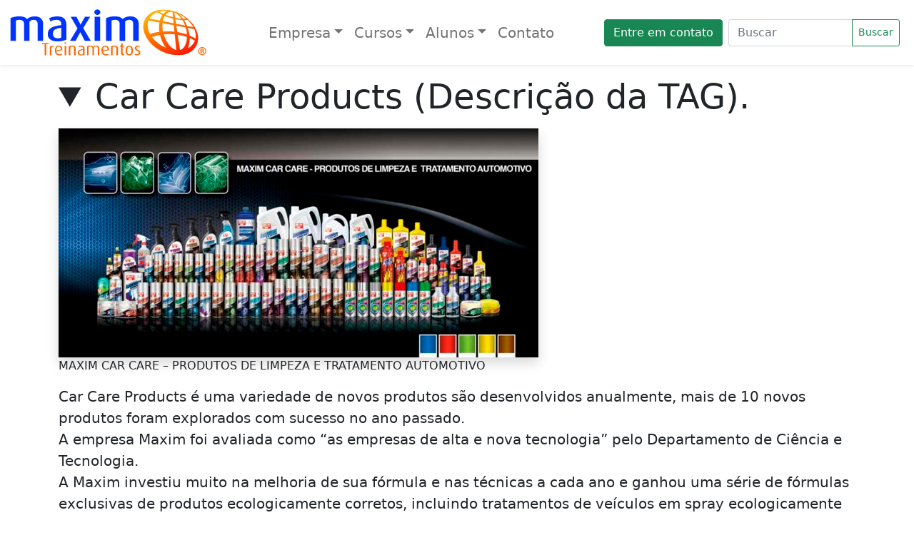

--- FILE ---
content_type: text/html; charset=UTF-8
request_url: https://maximtreinamentos.com.br/tag/car-care-products/
body_size: 28613
content:
<!DOCTYPE html>
<html lang="pt-BR">
  <head>
	<title>Car Care Products | Cursos Profissionalizantes Maxim Treinamentos | Cursos Profissionalizantes Maxim Treinamentos</title>
	<meta name="description" content="Car Care Products | Cursos Profissionalizantes Maxim Treinamentos Cursos Automotivos Martelinho de Ouro, Polimento Técnico Entender o polimento técnico em 3 etapas. Para entender o polimento técnico queremos explicar 3 fundamentos básicos. De forma [&hellip;], curso, martelinho de ouro, Polimento Técnico, Vitrificação, Lavagem técnica, Belo Horizonte, bairro Santa Inês, Av. José Cândido da Silveira, amassados, reparo automotivo, curso técnico, martelinho de ouro bh, martelinho de ouro bh preço, curso profisionalizante." />
	<meta name="keywords" content="Car Care Products | Cursos Profissionalizantes Maxim Treinamentos, 9H, Acabamento, Alto valor, Amassado difícil, Ame, Apóstolo, Aprendizado, Autoridade, Belo Horizonte, Car Care Products, Cardetail, Carros antigos, Cliente Feliz, Cola quente, Compromisso, Continuidade, Crime, Criminoso, Curso, Curso automotivo, Curso de Estética Automotiva, Curso de Polimento Técnico, Curso Martelinho, Curso Martelinho de Ouro, Curso para trabalhar fora, Curso Profissional, Curso Profissionalizante, Cursos automotivos, Desamassar, Descontaminação, Detail, Detailing, Discriminação, Ducha, Dureza 9H, Eco Friendly, Empreendedorismo, Empresário, Entender o polimento técnico, Ergonomia, Estabilidade, Estética Automotiva, Estratégia, Formação, FullDetail, GM, Habilidade, Humanidade, Insubstituível, Jesus, José Cândido da Silveira, Lanternagem, Lava-jato, Lavador de carro, Lei, Mantenha a originalidade, Mapeamento de espessura, Martelinho de ouro, Matrícula, Minas Gerais, Nova Técnica, Ofereça, Paz, PDR, Performance, Pintura Automotiva, Pioneiros, Polimento, Polimento Técnico, Preconceito, Produtos de Polimento, Profissão Multinacional, Profissional, Profissionalismo, Propósito, Racismo, Ramo Automotivo, Reconhecimento, Rendimento, Restauração, Resultados, Saúde, Sem pintar, serviço padrão, Sucesso, Sucesso profissional, Talento, Técnica, Técnica de Martelinho de Ouro, Tempo, Trabalho, Trabalho de especialista, Transformar o seu conhecimento, Vantagens, Vitrificador" />

	  
<meta property="og:title" content="Car Care Products | Cursos Profissionalizantes Maxim Treinamentos" />

	  	<meta property="og:description" content="Cursos Automotivos Martelinho de Ouro, Polimento Técnico Entender o polimento técnico em 3 etapas. Para entender o polimento técnico queremos explicar 3 fundamentos básicos. De forma [&hellip;], curso, martelinho de ouro, Polimento Técnico, Vitrificação, Lavagem técnica, Belo Horizonte, bairro Santa Inês, Av. José Cândido da Silveira, amassados, reparo automotivo, curso técnico, martelinho de ouro bh, martelinho de ouro bh preço, curso profisionalizante." />
	  
	  	<meta property="og:keywords" content="Cursos Automotivos Martelinho de Ouro, Polimento Técnico" />
	  
	  	<meta name="twitter:card" content="summary" />
		<meta name="twitter:site" content="@MaximTrei" />
		<meta name="twitter:creator" content="@MaximTrei" />
	  	<meta property="og:type" content="school" />
	  	<meta property="og:url" content="https://maximtreinamentos.com.br/entender-o-polimento-tecnico/" />
		<meta property="og:site_name" content="Cursos Profissionalizantes Maxim Treinamentos" />
	 	<meta property="og:image" content="https://maximtreinamentos.com.br/wp-content/uploads/entender-o-polmento-tecnico.jpg" /> 
	  	<meta property="og:image:width" content="1200" />
	  	<meta property="og:image:height" content="675" />
		<meta property="fb:admins" content="MaximTreinamentos"/>
	  	<meta property="og:title" content="Car Care Products | Cursos Profissionalizantes Maxim Treinamentos">
		<meta charset="UTF-8" >
    	<meta name="viewport" content="width=device-width, initial-scale=1.0, shrink-to-fit=no">
    	<meta http-equiv="x-ua-compatible" content="ie=edge">
		<meta name="author" content="Cursos Profissionalizantes Maxim Treinamentos">
		<link rel="pingback" href="https://maximtreinamentos.com.br/xmlrpc.php" />
		<link rel="shortcut icon" href="https://maximtreinamentos.com.br/wp-content/themes/Bootstrap-on-WordPress-master/images/favicon.ico"/>
	  <link rel="sitemap" type="application/xml" title="Sitemap" href="/sitemap.xml">
	  <meta name="google-site-verification" content="VYFIsfnIdraNMXDqE_WuE-f5cz52_qiIs3VRAyUQm3k" />
   <link rel="stylesheet" href="https://cdnjs.cloudflare.com/ajax/libs/font-awesome/5.15.3/css/all.min.css">
	  <script async src="https://www.googletagmanager.com/gtag/js?id=UA-233140946-1">
		<meta name='robots' content='index, follow, max-image-preview:large, max-snippet:-1, max-video-preview:-1' />
	<style>img:is([sizes="auto" i], [sizes^="auto," i]) { contain-intrinsic-size: 3000px 1500px }</style>
	
	<!-- This site is optimized with the Yoast SEO plugin v25.4 - https://yoast.com/wordpress/plugins/seo/ -->
	<title>Car Care Products | Cursos Profissionalizantes Maxim Treinamentos</title>
	<meta name="description" content="Car Care Products é uma variedade de novos produtos são desenvolvidos anualmente, mais de 10 novos produtos foram explorados com sucesso no ano passado" />
	<link rel="canonical" href="https://maximtreinamentos.com.br/tag/car-care-products/" />
	<meta property="og:locale" content="pt_BR" />
	<meta property="og:type" content="article" />
	<meta property="og:title" content="Car Care Products | Cursos Profissionalizantes Maxim Treinamentos" />
	<meta property="og:description" content="Car Care Products é uma variedade de novos produtos são desenvolvidos anualmente, mais de 10 novos produtos foram explorados com sucesso no ano passado" />
	<meta property="og:url" content="https://maximtreinamentos.com.br/tag/car-care-products/" />
	<meta property="og:site_name" content="Cursos Profissionalizantes Maxim Treinamentos" />
	<meta property="og:image" content="https://maximtreinamentos.com.br/wp-content/uploads/Car-Care-Products-672x321.jpg" />
	<meta name="twitter:card" content="summary_large_image" />
	<script type="application/ld+json" class="yoast-schema-graph">{"@context":"https://schema.org","@graph":[{"@type":"CollectionPage","@id":"https://maximtreinamentos.com.br/tag/car-care-products/","url":"https://maximtreinamentos.com.br/tag/car-care-products/","name":"Car Care Products | Cursos Profissionalizantes Maxim Treinamentos","isPartOf":{"@id":"https://maximtreinamentos.com.br/#website"},"primaryImageOfPage":{"@id":"https://maximtreinamentos.com.br/tag/car-care-products/#primaryimage"},"image":{"@id":"https://maximtreinamentos.com.br/tag/car-care-products/#primaryimage"},"thumbnailUrl":"https://maximtreinamentos.com.br/wp-content/uploads/entender-o-polmento-tecnico.jpg","description":"Car Care Products é uma variedade de novos produtos são desenvolvidos anualmente, mais de 10 novos produtos foram explorados com sucesso no ano passado","breadcrumb":{"@id":"https://maximtreinamentos.com.br/tag/car-care-products/#breadcrumb"},"inLanguage":"pt-BR"},{"@type":"ImageObject","inLanguage":"pt-BR","@id":"https://maximtreinamentos.com.br/tag/car-care-products/#primaryimage","url":"https://maximtreinamentos.com.br/wp-content/uploads/entender-o-polmento-tecnico.jpg","contentUrl":"https://maximtreinamentos.com.br/wp-content/uploads/entender-o-polmento-tecnico.jpg","width":1200,"height":675,"caption":"Camadas de proteção usada na vitrificação de pintura após o polimento técnico."},{"@type":"BreadcrumbList","@id":"https://maximtreinamentos.com.br/tag/car-care-products/#breadcrumb","itemListElement":[{"@type":"ListItem","position":1,"name":"Início","item":"https://maximtreinamentos.com.br/"},{"@type":"ListItem","position":2,"name":"Car Care Products"}]},{"@type":"WebSite","@id":"https://maximtreinamentos.com.br/#website","url":"https://maximtreinamentos.com.br/","name":"Cursos Profissionalizantes Maxim Treinamentos","description":"Cursos Automotivos Martelinho de Ouro, Polimento Técnico","publisher":{"@id":"https://maximtreinamentos.com.br/#organization"},"potentialAction":[{"@type":"SearchAction","target":{"@type":"EntryPoint","urlTemplate":"https://maximtreinamentos.com.br/?s={search_term_string}"},"query-input":{"@type":"PropertyValueSpecification","valueRequired":true,"valueName":"search_term_string"}}],"inLanguage":"pt-BR"},{"@type":"Organization","@id":"https://maximtreinamentos.com.br/#organization","name":"Cursos Profissionalizantes Maxim Treinamentos","url":"https://maximtreinamentos.com.br/","logo":{"@type":"ImageObject","inLanguage":"pt-BR","@id":"https://maximtreinamentos.com.br/#/schema/logo/image/","url":"https://maximtreinamentos.com.br/wp-content/uploads/logo-sm.svg","contentUrl":"https://maximtreinamentos.com.br/wp-content/uploads/logo-sm.svg","width":187,"height":43,"caption":"Cursos Profissionalizantes Maxim Treinamentos"},"image":{"@id":"https://maximtreinamentos.com.br/#/schema/logo/image/"},"sameAs":["https://www.facebook.com/MaximTreinamentos","https://www.instagram.com/maxim.treinamentos/"]}]}</script>
	<!-- / Yoast SEO plugin. -->


<link rel="alternate" type="application/rss+xml" title="Feed de tag para Cursos Profissionalizantes Maxim Treinamentos &raquo; Car Care Products" href="https://maximtreinamentos.com.br/tag/car-care-products/feed/" />

<link rel='stylesheet' id='wp-block-library-css' href='https://maximtreinamentos.com.br/wp-includes/css/dist/block-library/style.min.css?ver=6.8.3' type='text/css' media='all' />
<style id='classic-theme-styles-inline-css' type='text/css'>
/*! This file is auto-generated */
.wp-block-button__link{color:#fff;background-color:#32373c;border-radius:9999px;box-shadow:none;text-decoration:none;padding:calc(.667em + 2px) calc(1.333em + 2px);font-size:1.125em}.wp-block-file__button{background:#32373c;color:#fff;text-decoration:none}
</style>
<style id='global-styles-inline-css' type='text/css'>
:root{--wp--preset--aspect-ratio--square: 1;--wp--preset--aspect-ratio--4-3: 4/3;--wp--preset--aspect-ratio--3-4: 3/4;--wp--preset--aspect-ratio--3-2: 3/2;--wp--preset--aspect-ratio--2-3: 2/3;--wp--preset--aspect-ratio--16-9: 16/9;--wp--preset--aspect-ratio--9-16: 9/16;--wp--preset--color--black: #000000;--wp--preset--color--cyan-bluish-gray: #abb8c3;--wp--preset--color--white: #ffffff;--wp--preset--color--pale-pink: #f78da7;--wp--preset--color--vivid-red: #cf2e2e;--wp--preset--color--luminous-vivid-orange: #ff6900;--wp--preset--color--luminous-vivid-amber: #fcb900;--wp--preset--color--light-green-cyan: #7bdcb5;--wp--preset--color--vivid-green-cyan: #00d084;--wp--preset--color--pale-cyan-blue: #8ed1fc;--wp--preset--color--vivid-cyan-blue: #0693e3;--wp--preset--color--vivid-purple: #9b51e0;--wp--preset--gradient--vivid-cyan-blue-to-vivid-purple: linear-gradient(135deg,rgba(6,147,227,1) 0%,rgb(155,81,224) 100%);--wp--preset--gradient--light-green-cyan-to-vivid-green-cyan: linear-gradient(135deg,rgb(122,220,180) 0%,rgb(0,208,130) 100%);--wp--preset--gradient--luminous-vivid-amber-to-luminous-vivid-orange: linear-gradient(135deg,rgba(252,185,0,1) 0%,rgba(255,105,0,1) 100%);--wp--preset--gradient--luminous-vivid-orange-to-vivid-red: linear-gradient(135deg,rgba(255,105,0,1) 0%,rgb(207,46,46) 100%);--wp--preset--gradient--very-light-gray-to-cyan-bluish-gray: linear-gradient(135deg,rgb(238,238,238) 0%,rgb(169,184,195) 100%);--wp--preset--gradient--cool-to-warm-spectrum: linear-gradient(135deg,rgb(74,234,220) 0%,rgb(151,120,209) 20%,rgb(207,42,186) 40%,rgb(238,44,130) 60%,rgb(251,105,98) 80%,rgb(254,248,76) 100%);--wp--preset--gradient--blush-light-purple: linear-gradient(135deg,rgb(255,206,236) 0%,rgb(152,150,240) 100%);--wp--preset--gradient--blush-bordeaux: linear-gradient(135deg,rgb(254,205,165) 0%,rgb(254,45,45) 50%,rgb(107,0,62) 100%);--wp--preset--gradient--luminous-dusk: linear-gradient(135deg,rgb(255,203,112) 0%,rgb(199,81,192) 50%,rgb(65,88,208) 100%);--wp--preset--gradient--pale-ocean: linear-gradient(135deg,rgb(255,245,203) 0%,rgb(182,227,212) 50%,rgb(51,167,181) 100%);--wp--preset--gradient--electric-grass: linear-gradient(135deg,rgb(202,248,128) 0%,rgb(113,206,126) 100%);--wp--preset--gradient--midnight: linear-gradient(135deg,rgb(2,3,129) 0%,rgb(40,116,252) 100%);--wp--preset--font-size--small: 13px;--wp--preset--font-size--medium: 20px;--wp--preset--font-size--large: 36px;--wp--preset--font-size--x-large: 42px;--wp--preset--spacing--20: 0.44rem;--wp--preset--spacing--30: 0.67rem;--wp--preset--spacing--40: 1rem;--wp--preset--spacing--50: 1.5rem;--wp--preset--spacing--60: 2.25rem;--wp--preset--spacing--70: 3.38rem;--wp--preset--spacing--80: 5.06rem;--wp--preset--shadow--natural: 6px 6px 9px rgba(0, 0, 0, 0.2);--wp--preset--shadow--deep: 12px 12px 50px rgba(0, 0, 0, 0.4);--wp--preset--shadow--sharp: 6px 6px 0px rgba(0, 0, 0, 0.2);--wp--preset--shadow--outlined: 6px 6px 0px -3px rgba(255, 255, 255, 1), 6px 6px rgba(0, 0, 0, 1);--wp--preset--shadow--crisp: 6px 6px 0px rgba(0, 0, 0, 1);}:where(.is-layout-flex){gap: 0.5em;}:where(.is-layout-grid){gap: 0.5em;}body .is-layout-flex{display: flex;}.is-layout-flex{flex-wrap: wrap;align-items: center;}.is-layout-flex > :is(*, div){margin: 0;}body .is-layout-grid{display: grid;}.is-layout-grid > :is(*, div){margin: 0;}:where(.wp-block-columns.is-layout-flex){gap: 2em;}:where(.wp-block-columns.is-layout-grid){gap: 2em;}:where(.wp-block-post-template.is-layout-flex){gap: 1.25em;}:where(.wp-block-post-template.is-layout-grid){gap: 1.25em;}.has-black-color{color: var(--wp--preset--color--black) !important;}.has-cyan-bluish-gray-color{color: var(--wp--preset--color--cyan-bluish-gray) !important;}.has-white-color{color: var(--wp--preset--color--white) !important;}.has-pale-pink-color{color: var(--wp--preset--color--pale-pink) !important;}.has-vivid-red-color{color: var(--wp--preset--color--vivid-red) !important;}.has-luminous-vivid-orange-color{color: var(--wp--preset--color--luminous-vivid-orange) !important;}.has-luminous-vivid-amber-color{color: var(--wp--preset--color--luminous-vivid-amber) !important;}.has-light-green-cyan-color{color: var(--wp--preset--color--light-green-cyan) !important;}.has-vivid-green-cyan-color{color: var(--wp--preset--color--vivid-green-cyan) !important;}.has-pale-cyan-blue-color{color: var(--wp--preset--color--pale-cyan-blue) !important;}.has-vivid-cyan-blue-color{color: var(--wp--preset--color--vivid-cyan-blue) !important;}.has-vivid-purple-color{color: var(--wp--preset--color--vivid-purple) !important;}.has-black-background-color{background-color: var(--wp--preset--color--black) !important;}.has-cyan-bluish-gray-background-color{background-color: var(--wp--preset--color--cyan-bluish-gray) !important;}.has-white-background-color{background-color: var(--wp--preset--color--white) !important;}.has-pale-pink-background-color{background-color: var(--wp--preset--color--pale-pink) !important;}.has-vivid-red-background-color{background-color: var(--wp--preset--color--vivid-red) !important;}.has-luminous-vivid-orange-background-color{background-color: var(--wp--preset--color--luminous-vivid-orange) !important;}.has-luminous-vivid-amber-background-color{background-color: var(--wp--preset--color--luminous-vivid-amber) !important;}.has-light-green-cyan-background-color{background-color: var(--wp--preset--color--light-green-cyan) !important;}.has-vivid-green-cyan-background-color{background-color: var(--wp--preset--color--vivid-green-cyan) !important;}.has-pale-cyan-blue-background-color{background-color: var(--wp--preset--color--pale-cyan-blue) !important;}.has-vivid-cyan-blue-background-color{background-color: var(--wp--preset--color--vivid-cyan-blue) !important;}.has-vivid-purple-background-color{background-color: var(--wp--preset--color--vivid-purple) !important;}.has-black-border-color{border-color: var(--wp--preset--color--black) !important;}.has-cyan-bluish-gray-border-color{border-color: var(--wp--preset--color--cyan-bluish-gray) !important;}.has-white-border-color{border-color: var(--wp--preset--color--white) !important;}.has-pale-pink-border-color{border-color: var(--wp--preset--color--pale-pink) !important;}.has-vivid-red-border-color{border-color: var(--wp--preset--color--vivid-red) !important;}.has-luminous-vivid-orange-border-color{border-color: var(--wp--preset--color--luminous-vivid-orange) !important;}.has-luminous-vivid-amber-border-color{border-color: var(--wp--preset--color--luminous-vivid-amber) !important;}.has-light-green-cyan-border-color{border-color: var(--wp--preset--color--light-green-cyan) !important;}.has-vivid-green-cyan-border-color{border-color: var(--wp--preset--color--vivid-green-cyan) !important;}.has-pale-cyan-blue-border-color{border-color: var(--wp--preset--color--pale-cyan-blue) !important;}.has-vivid-cyan-blue-border-color{border-color: var(--wp--preset--color--vivid-cyan-blue) !important;}.has-vivid-purple-border-color{border-color: var(--wp--preset--color--vivid-purple) !important;}.has-vivid-cyan-blue-to-vivid-purple-gradient-background{background: var(--wp--preset--gradient--vivid-cyan-blue-to-vivid-purple) !important;}.has-light-green-cyan-to-vivid-green-cyan-gradient-background{background: var(--wp--preset--gradient--light-green-cyan-to-vivid-green-cyan) !important;}.has-luminous-vivid-amber-to-luminous-vivid-orange-gradient-background{background: var(--wp--preset--gradient--luminous-vivid-amber-to-luminous-vivid-orange) !important;}.has-luminous-vivid-orange-to-vivid-red-gradient-background{background: var(--wp--preset--gradient--luminous-vivid-orange-to-vivid-red) !important;}.has-very-light-gray-to-cyan-bluish-gray-gradient-background{background: var(--wp--preset--gradient--very-light-gray-to-cyan-bluish-gray) !important;}.has-cool-to-warm-spectrum-gradient-background{background: var(--wp--preset--gradient--cool-to-warm-spectrum) !important;}.has-blush-light-purple-gradient-background{background: var(--wp--preset--gradient--blush-light-purple) !important;}.has-blush-bordeaux-gradient-background{background: var(--wp--preset--gradient--blush-bordeaux) !important;}.has-luminous-dusk-gradient-background{background: var(--wp--preset--gradient--luminous-dusk) !important;}.has-pale-ocean-gradient-background{background: var(--wp--preset--gradient--pale-ocean) !important;}.has-electric-grass-gradient-background{background: var(--wp--preset--gradient--electric-grass) !important;}.has-midnight-gradient-background{background: var(--wp--preset--gradient--midnight) !important;}.has-small-font-size{font-size: var(--wp--preset--font-size--small) !important;}.has-medium-font-size{font-size: var(--wp--preset--font-size--medium) !important;}.has-large-font-size{font-size: var(--wp--preset--font-size--large) !important;}.has-x-large-font-size{font-size: var(--wp--preset--font-size--x-large) !important;}
:where(.wp-block-post-template.is-layout-flex){gap: 1.25em;}:where(.wp-block-post-template.is-layout-grid){gap: 1.25em;}
:where(.wp-block-columns.is-layout-flex){gap: 2em;}:where(.wp-block-columns.is-layout-grid){gap: 2em;}
:root :where(.wp-block-pullquote){font-size: 1.5em;line-height: 1.6;}
</style>
<link rel='stylesheet' id='bodhi-svgs-attachment-css' href='https://maximtreinamentos.com.br/wp-content/plugins/svg-support/css/svgs-attachment.css' type='text/css' media='all' />
<link rel="stylesheet" href="https://maximtreinamentos.com.br/wp-content/themes/Bootstrap-on-WordPress-master/css/bootstrap.min.css?ver=5.0.0" media="print" onload="this.media='all'">
<noscript><link rel="stylesheet" href="https://maximtreinamentos.com.br/wp-content/themes/Bootstrap-on-WordPress-master/css/bootstrap.min.css?ver=5.0.0"></noscript><link rel="stylesheet" href="https://maximtreinamentos.com.br/wp-content/themes/Bootstrap-on-WordPress-master/style.css?ver=3.0.5" media="print" onload="this.media='all'">
<noscript><link rel="stylesheet" href="https://maximtreinamentos.com.br/wp-content/themes/Bootstrap-on-WordPress-master/style.css?ver=3.0.5"></noscript><style id='akismet-widget-style-inline-css' type='text/css'>

			.a-stats {
				--akismet-color-mid-green: #357b49;
				--akismet-color-white: #fff;
				--akismet-color-light-grey: #f6f7f7;

				max-width: 350px;
				width: auto;
			}

			.a-stats * {
				all: unset;
				box-sizing: border-box;
			}

			.a-stats strong {
				font-weight: 600;
			}

			.a-stats a.a-stats__link,
			.a-stats a.a-stats__link:visited,
			.a-stats a.a-stats__link:active {
				background: var(--akismet-color-mid-green);
				border: none;
				box-shadow: none;
				border-radius: 8px;
				color: var(--akismet-color-white);
				cursor: pointer;
				display: block;
				font-family: -apple-system, BlinkMacSystemFont, 'Segoe UI', 'Roboto', 'Oxygen-Sans', 'Ubuntu', 'Cantarell', 'Helvetica Neue', sans-serif;
				font-weight: 500;
				padding: 12px;
				text-align: center;
				text-decoration: none;
				transition: all 0.2s ease;
			}

			/* Extra specificity to deal with TwentyTwentyOne focus style */
			.widget .a-stats a.a-stats__link:focus {
				background: var(--akismet-color-mid-green);
				color: var(--akismet-color-white);
				text-decoration: none;
			}

			.a-stats a.a-stats__link:hover {
				filter: brightness(110%);
				box-shadow: 0 4px 12px rgba(0, 0, 0, 0.06), 0 0 2px rgba(0, 0, 0, 0.16);
			}

			.a-stats .count {
				color: var(--akismet-color-white);
				display: block;
				font-size: 1.5em;
				line-height: 1.4;
				padding: 0 13px;
				white-space: nowrap;
			}
		
</style>
<link rel='stylesheet' id='slb_core-css' href='https://maximtreinamentos.com.br/wp-content/plugins/simple-lightbox/client/css/app.css?ver=2.9.4' type='text/css' media='all' />
<script src="https://maximtreinamentos.com.br/wp-includes/js/jquery/jquery.min.js?ver=3.7.1" defer></script>
<script src="https://maximtreinamentos.com.br/wp-includes/js/jquery/jquery-migrate.min.js?ver=3.4.1" defer></script>
<link rel="https://api.w.org/" href="https://maximtreinamentos.com.br/wp-json/" /><link rel="alternate" title="JSON" type="application/json" href="https://maximtreinamentos.com.br/wp-json/wp/v2/tags/61" /><link rel="EditURI" type="application/rsd+xml" title="RSD" href="https://maximtreinamentos.com.br/xmlrpc.php?rsd" />

<link rel="icon" href="https://maximtreinamentos.com.br/wp-content/uploads/cropped-favicon-32x32.png" sizes="32x32" />
<link rel="icon" href="https://maximtreinamentos.com.br/wp-content/uploads/cropped-favicon-192x192.png" sizes="192x192" />
<link rel="apple-touch-icon" href="https://maximtreinamentos.com.br/wp-content/uploads/cropped-favicon-180x180.png" />
<meta name="msapplication-TileImage" content="https://maximtreinamentos.com.br/wp-content/uploads/cropped-favicon-270x270.png" />
		<style type="text/css" id="wp-custom-css">
			/*CF7 EVC */
input.wpcf7-form-control.wpcf7-text.wpcf7-validates-as-required {
    display: block;
    width: 100%;
    padding: 0.375rem 0.75rem;
    font-size: 1rem;
    font-weight: 400;
    line-height: 1.5;
    color: #212529;
    background-color: #fff;
    background-clip: padding-box;
    border: 1px solid #ced4da;
    -webkit-appearance: none;
    -moz-appearance: none;
    appearance: none;
    border-radius: 0.25rem;
    transition: border-color .15s ease-in-out,box-shadow .1;
}
select.wpcf7-form-control.wpcf7-select.wpcf7-validates-as-required {
    display: block;
    width: 100%;
    padding: 0.375rem 2.25rem 0.375rem 0.75rem;
    -moz-padding-start: calc(0.75rem - 3px);
    font-size: 1rem;
    font-weight: 400;
    line-height: 1.5;
    color: #212529;
    background-color: #fff;
  background-image: url("data:image/svg+xml,%3csvg xmlns='http://www.w3.org/2000/svg' viewBox='0 0 16 16'%3e%3cpath fill='none' stroke='%23343a40' stroke-linecap='round' stroke-linejoin='round' stroke-width='2' d='M2 5l6 6 6-6'/%3e%3c/svg%3e");
 background-repeat: no-repeat;
    background-position: right 0.75rem center;
    background-size: 16px 12px;
    border: 1px solid #ced4da;
    border-radius: 0.25rem;
    transition: border-color .15s ease-in-out,box-shadow .15s ease-in-out;
    -webkit-appearance: none;
    -moz-appearance: none;
    appearance: none;
}
textarea.wpcf7-form-control.wpcf7-textarea.wpcf7-validates-as-required {
    display: block;
    width: 100%;
    padding: 0.375rem 0.75rem;
    font-size: 1rem;
    font-weight: 400;
    line-height: 1.5;
    color: #212529;
    background-color: #fff;
    background-clip: padding-box;
    border: 1px solid #ced4da;
    -webkit-appearance: none;
    -moz-appearance: none;
    appearance: none;
    border-radius: 0.25rem;
    transition: border-color .15s ease-in-out,box-shadow .15s ease-in-out;
    min-height: calc(1.5em + 0.75rem + 2px);
    height: 100px;
	 width: 100%;
}
input.wpcf7-form-control.wpcf7-submit.has-spinner {
    color: #fff;
    background-color: #0b5ed7;
    border-color: #0a58ca;
    padding: 0.5rem 1rem;
    font-size: 1.25rem;
    border-radius: 0.3rem;
    display: inline-block;
    font-weight: 400;
    line-height: 1.5;
    /* color: #212529; */
    text-align: center;
    text-decoration: none;
    vertical-align: middle;
    width: 90%;
}
label.form-msg {
    width: 90%;
}
label.form-select-2 {
    width: 90%;
}
label.form-name {
	width: 90%;
}
label.form-tel {
	width: 90%;
}
label.form-email {
	width: 90%;
}
label {
    display: inline-block;
    margin: -30px 0px;
}
.form-select-2 { 
	margin-top: -45px
}
.form-enviar {
    margin-top: -20px;
}

/*fim*/
i.fab {
    font-size: 40px;
}
.signature-done {
    border: 2px solid green; /* Adicione uma borda verde */
    opacity: 0.8; /* Torne a imagem um pouco transparente */
    /* Outros estilos personalizados */
}
/* Estilos para centralizar o conteúdo */
fieldset {
    display: flex;
    flex-direction: column;
    justify-content: center;
    align-items: center;
}
.signature.sflex.flex-wrap {
    display: flex;
    flex-direction: column;
    justify-content: center;
    align-items: center;
    text-align: center; 
    margin: 10px;
}
div#result-signature {
    margin: 10px;
}

@media (max-width: 768px) {
    canvas {
        width: 100%; /* Garante que o canvas ocupa toda a largura da tela */
        height: auto; 
			padding:10px;
    }
	label.form-msg {
    width: 100%;
}
label.form-select-2 {
    width: 100%;
}
label.form-name {
	width: 100%;
}
label.form-tel {
	width: 100%;
}
label.form-email {
	width: 100%;
}
	input.wpcf7-form-control.wpcf7-submit.has-spinner { 
		width: 100%; 
	}
	.container-fluid{
		width:100% !important;
	}
}
		</style>
			  
<!-- Global site tag (gtag.js) - Google Analytics -->

 <script src="https://www.google.com/recaptcha/api.js" async defer></script>

<script>
  window.dataLayer = window.dataLayer || [];
  function gtag(){dataLayer.push(arguments);}
  gtag('js', new Date());

  gtag('config', 'UA-233140946-1');
</script>

  </head>
<header class="sticky-top no-print">	

<!DOCTYPE html>
<html lang="pt-BR">
<head>
    <meta charset="UTF-8">
    <meta name="viewport" content="width=device-width, initial-scale=1">
    <meta name='robots' content='index, follow, max-image-preview:large, max-snippet:-1, max-video-preview:-1' />
	<style>img:is([sizes="auto" i], [sizes^="auto," i]) { contain-intrinsic-size: 3000px 1500px }</style>
	
	<!-- This site is optimized with the Yoast SEO plugin v25.4 - https://yoast.com/wordpress/plugins/seo/ -->
	<title>Car Care Products | Cursos Profissionalizantes Maxim Treinamentos</title>
	<meta name="description" content="Car Care Products é uma variedade de novos produtos são desenvolvidos anualmente, mais de 10 novos produtos foram explorados com sucesso no ano passado" />
	<link rel="canonical" href="https://maximtreinamentos.com.br/tag/car-care-products/" />
	<meta property="og:locale" content="pt_BR" />
	<meta property="og:type" content="article" />
	<meta property="og:title" content="Car Care Products | Cursos Profissionalizantes Maxim Treinamentos" />
	<meta property="og:description" content="Car Care Products é uma variedade de novos produtos são desenvolvidos anualmente, mais de 10 novos produtos foram explorados com sucesso no ano passado" />
	<meta property="og:url" content="https://maximtreinamentos.com.br/tag/car-care-products/" />
	<meta property="og:site_name" content="Cursos Profissionalizantes Maxim Treinamentos" />
	<meta property="og:image" content="https://maximtreinamentos.com.br/wp-content/uploads/Car-Care-Products-672x321.jpg" />
	<meta name="twitter:card" content="summary_large_image" />
	<script type="application/ld+json" class="yoast-schema-graph">{"@context":"https://schema.org","@graph":[{"@type":"CollectionPage","@id":"https://maximtreinamentos.com.br/tag/car-care-products/","url":"https://maximtreinamentos.com.br/tag/car-care-products/","name":"Car Care Products | Cursos Profissionalizantes Maxim Treinamentos","isPartOf":{"@id":"https://maximtreinamentos.com.br/#website"},"primaryImageOfPage":{"@id":"https://maximtreinamentos.com.br/tag/car-care-products/#primaryimage"},"image":{"@id":"https://maximtreinamentos.com.br/tag/car-care-products/#primaryimage"},"thumbnailUrl":"https://maximtreinamentos.com.br/wp-content/uploads/entender-o-polmento-tecnico.jpg","description":"Car Care Products é uma variedade de novos produtos são desenvolvidos anualmente, mais de 10 novos produtos foram explorados com sucesso no ano passado","breadcrumb":{"@id":"https://maximtreinamentos.com.br/tag/car-care-products/#breadcrumb"},"inLanguage":"pt-BR"},{"@type":"ImageObject","inLanguage":"pt-BR","@id":"https://maximtreinamentos.com.br/tag/car-care-products/#primaryimage","url":"https://maximtreinamentos.com.br/wp-content/uploads/entender-o-polmento-tecnico.jpg","contentUrl":"https://maximtreinamentos.com.br/wp-content/uploads/entender-o-polmento-tecnico.jpg","width":1200,"height":675,"caption":"Camadas de proteção usada na vitrificação de pintura após o polimento técnico."},{"@type":"BreadcrumbList","@id":"https://maximtreinamentos.com.br/tag/car-care-products/#breadcrumb","itemListElement":[{"@type":"ListItem","position":1,"name":"Início","item":"https://maximtreinamentos.com.br/"},{"@type":"ListItem","position":2,"name":"Car Care Products"}]},{"@type":"WebSite","@id":"https://maximtreinamentos.com.br/#website","url":"https://maximtreinamentos.com.br/","name":"Cursos Profissionalizantes Maxim Treinamentos","description":"Cursos Automotivos Martelinho de Ouro, Polimento Técnico","publisher":{"@id":"https://maximtreinamentos.com.br/#organization"},"potentialAction":[{"@type":"SearchAction","target":{"@type":"EntryPoint","urlTemplate":"https://maximtreinamentos.com.br/?s={search_term_string}"},"query-input":{"@type":"PropertyValueSpecification","valueRequired":true,"valueName":"search_term_string"}}],"inLanguage":"pt-BR"},{"@type":"Organization","@id":"https://maximtreinamentos.com.br/#organization","name":"Cursos Profissionalizantes Maxim Treinamentos","url":"https://maximtreinamentos.com.br/","logo":{"@type":"ImageObject","inLanguage":"pt-BR","@id":"https://maximtreinamentos.com.br/#/schema/logo/image/","url":"https://maximtreinamentos.com.br/wp-content/uploads/logo-sm.svg","contentUrl":"https://maximtreinamentos.com.br/wp-content/uploads/logo-sm.svg","width":187,"height":43,"caption":"Cursos Profissionalizantes Maxim Treinamentos"},"image":{"@id":"https://maximtreinamentos.com.br/#/schema/logo/image/"},"sameAs":["https://www.facebook.com/MaximTreinamentos","https://www.instagram.com/maxim.treinamentos/"]}]}</script>
	<!-- / Yoast SEO plugin. -->


<link rel="alternate" type="application/rss+xml" title="Feed de tag para Cursos Profissionalizantes Maxim Treinamentos &raquo; Car Care Products" href="https://maximtreinamentos.com.br/tag/car-care-products/feed/" />
<link rel="https://api.w.org/" href="https://maximtreinamentos.com.br/wp-json/" /><link rel="alternate" title="JSON" type="application/json" href="https://maximtreinamentos.com.br/wp-json/wp/v2/tags/61" /><link rel="EditURI" type="application/rsd+xml" title="RSD" href="https://maximtreinamentos.com.br/xmlrpc.php?rsd" />

<link rel="icon" href="https://maximtreinamentos.com.br/wp-content/uploads/cropped-favicon-32x32.png" sizes="32x32" />
<link rel="icon" href="https://maximtreinamentos.com.br/wp-content/uploads/cropped-favicon-192x192.png" sizes="192x192" />
<link rel="apple-touch-icon" href="https://maximtreinamentos.com.br/wp-content/uploads/cropped-favicon-180x180.png" />
<meta name="msapplication-TileImage" content="https://maximtreinamentos.com.br/wp-content/uploads/cropped-favicon-270x270.png" />
		<style type="text/css" id="wp-custom-css">
			/*CF7 EVC */
input.wpcf7-form-control.wpcf7-text.wpcf7-validates-as-required {
    display: block;
    width: 100%;
    padding: 0.375rem 0.75rem;
    font-size: 1rem;
    font-weight: 400;
    line-height: 1.5;
    color: #212529;
    background-color: #fff;
    background-clip: padding-box;
    border: 1px solid #ced4da;
    -webkit-appearance: none;
    -moz-appearance: none;
    appearance: none;
    border-radius: 0.25rem;
    transition: border-color .15s ease-in-out,box-shadow .1;
}
select.wpcf7-form-control.wpcf7-select.wpcf7-validates-as-required {
    display: block;
    width: 100%;
    padding: 0.375rem 2.25rem 0.375rem 0.75rem;
    -moz-padding-start: calc(0.75rem - 3px);
    font-size: 1rem;
    font-weight: 400;
    line-height: 1.5;
    color: #212529;
    background-color: #fff;
  background-image: url("data:image/svg+xml,%3csvg xmlns='http://www.w3.org/2000/svg' viewBox='0 0 16 16'%3e%3cpath fill='none' stroke='%23343a40' stroke-linecap='round' stroke-linejoin='round' stroke-width='2' d='M2 5l6 6 6-6'/%3e%3c/svg%3e");
 background-repeat: no-repeat;
    background-position: right 0.75rem center;
    background-size: 16px 12px;
    border: 1px solid #ced4da;
    border-radius: 0.25rem;
    transition: border-color .15s ease-in-out,box-shadow .15s ease-in-out;
    -webkit-appearance: none;
    -moz-appearance: none;
    appearance: none;
}
textarea.wpcf7-form-control.wpcf7-textarea.wpcf7-validates-as-required {
    display: block;
    width: 100%;
    padding: 0.375rem 0.75rem;
    font-size: 1rem;
    font-weight: 400;
    line-height: 1.5;
    color: #212529;
    background-color: #fff;
    background-clip: padding-box;
    border: 1px solid #ced4da;
    -webkit-appearance: none;
    -moz-appearance: none;
    appearance: none;
    border-radius: 0.25rem;
    transition: border-color .15s ease-in-out,box-shadow .15s ease-in-out;
    min-height: calc(1.5em + 0.75rem + 2px);
    height: 100px;
	 width: 100%;
}
input.wpcf7-form-control.wpcf7-submit.has-spinner {
    color: #fff;
    background-color: #0b5ed7;
    border-color: #0a58ca;
    padding: 0.5rem 1rem;
    font-size: 1.25rem;
    border-radius: 0.3rem;
    display: inline-block;
    font-weight: 400;
    line-height: 1.5;
    /* color: #212529; */
    text-align: center;
    text-decoration: none;
    vertical-align: middle;
    width: 90%;
}
label.form-msg {
    width: 90%;
}
label.form-select-2 {
    width: 90%;
}
label.form-name {
	width: 90%;
}
label.form-tel {
	width: 90%;
}
label.form-email {
	width: 90%;
}
label {
    display: inline-block;
    margin: -30px 0px;
}
.form-select-2 { 
	margin-top: -45px
}
.form-enviar {
    margin-top: -20px;
}

/*fim*/
i.fab {
    font-size: 40px;
}
.signature-done {
    border: 2px solid green; /* Adicione uma borda verde */
    opacity: 0.8; /* Torne a imagem um pouco transparente */
    /* Outros estilos personalizados */
}
/* Estilos para centralizar o conteúdo */
fieldset {
    display: flex;
    flex-direction: column;
    justify-content: center;
    align-items: center;
}
.signature.sflex.flex-wrap {
    display: flex;
    flex-direction: column;
    justify-content: center;
    align-items: center;
    text-align: center; 
    margin: 10px;
}
div#result-signature {
    margin: 10px;
}

@media (max-width: 768px) {
    canvas {
        width: 100%; /* Garante que o canvas ocupa toda a largura da tela */
        height: auto; 
			padding:10px;
    }
	label.form-msg {
    width: 100%;
}
label.form-select-2 {
    width: 100%;
}
label.form-name {
	width: 100%;
}
label.form-tel {
	width: 100%;
}
label.form-email {
	width: 100%;
}
	input.wpcf7-form-control.wpcf7-submit.has-spinner { 
		width: 100%; 
	}
	.container-fluid{
		width:100% !important;
	}
}
		</style>
		</head>
<body class="archive tag tag-car-care-products tag-61 wp-custom-logo wp-theme-Bootstrap-on-WordPress-master" data-bs-spy="scroll" data-bs-target="#navbar-example" data-bs-offset="270" tabindex="0">

    
    <nav class="navbar navbar-expand-lg fs-5 navbar-light bg-white shadow-sm">
        <div class="container-xxl">
            <a class="navbar-brand" href="/" title="Página Inicial Maxim Treinamentos">
                <img class="img-fluid d-none d-lg-block" src="/wp-content/uploads/logo.svg"
                    style="height: 65px; min-height: 44px;" alt="Logotipo Maxim Treinamentos">
                <img class="d-lg-none" src="/wp-content/uploads/logo.svg"
                    style="height: 44px;" alt="Logotipo Maxim Treinamentos" aria-label="Logotipo Maxim Treinamentos">
            </a>

            <button class="navbar-toggler" type="button" data-bs-toggle="collapse"
                data-bs-target="#primaryNav" aria-controls="primaryNav" aria-expanded="false"
                aria-label="Toggle navigation">
                <span class="navbar-toggler-icon"></span>
            </button>

            <div class="collapse navbar-collapse text-center" id="primaryNav">
                <ul id="menu-principal" class="navbar-nav mx-auto"><li  id="menu-item-3088" class="menu-item menu-item-type-custom menu-item-object-custom menu-item-has-children dropdown nav-item nav-item-3088"><a href="#" class="nav-link dropdown-toggle" data-bs-toggle="dropdown" role="button" aria-expanded="false">Empresa</a>
<ul class="dropdown-menu depth_0">
	<li  id="menu-item-44" class="menu-item menu-item-type-post_type menu-item-object-page nav-item nav-item-44"><a class="dropdown-item" href="https://maximtreinamentos.com.br/estrutura-maxim-treinamentos/" class="nav-link">Estrutura Maxim Treinamentos</a></li>
	<li  id="menu-item-4554" class="menu-item menu-item-type-post_type menu-item-object-page nav-item nav-item-4554"><a class="dropdown-item" href="https://maximtreinamentos.com.br/equipe-maxim-treinamentos/" class="nav-link">Equipe Maxim Treinamentos</a></li>
	<li  id="menu-item-46" class="menu-item menu-item-type-post_type menu-item-object-page current_page_parent nav-item nav-item-46"><a class="dropdown-item" href="https://maximtreinamentos.com.br/blog-estetica-automotiva/" class="nav-link">Blog Estética Automotiva</a></li>
</ul>
</li>
<li  id="menu-item-3089" class="menu-item menu-item-type-custom menu-item-object-custom menu-item-has-children dropdown nav-item nav-item-3089"><a href="#" class="nav-link dropdown-toggle" data-bs-toggle="dropdown" role="button" aria-expanded="false">Cursos</a>
<ul class="dropdown-menu depth_0">
	<li  id="menu-item-929" class="menu-item menu-item-type-post_type menu-item-object-page nav-item nav-item-929"><a class="dropdown-item" href="https://maximtreinamentos.com.br/curso-de-martelinho-de-ouro/" class="nav-link">Curso de Martelinho de Ouro</a></li>
	<li  id="menu-item-474" class="menu-item menu-item-type-post_type menu-item-object-page nav-item nav-item-474"><a class="dropdown-item" href="https://maximtreinamentos.com.br/curso-de-lavagem-tecnica/" class="nav-link">Curso de Lavagem Técnica</a></li>
	<li  id="menu-item-476" class="menu-item menu-item-type-post_type menu-item-object-page nav-item nav-item-476"><a class="dropdown-item" href="https://maximtreinamentos.com.br/curso-de-polimento-tecnico/" class="nav-link">Curso de Polimento Técnico</a></li>
	<li  id="menu-item-477" class="menu-item menu-item-type-post_type menu-item-object-page nav-item nav-item-477"><a class="dropdown-item" href="https://maximtreinamentos.com.br/curso-de-vitrificacao/" class="nav-link">Curso de Vitrificação</a></li>
</ul>
</li>
<li  id="menu-item-43" class="menu-item menu-item-type-post_type menu-item-object-page menu-item-has-children dropdown nav-item nav-item-43"><a href="#" class="nav-link dropdown-toggle" data-bs-toggle="dropdown" role="button" aria-expanded="false">Alunos</a>
<ul class="dropdown-menu depth_0">
	<li  id="menu-item-6191" class="menu-item menu-item-type-post_type menu-item-object-page nav-item nav-item-6191"><a class="dropdown-item" href="https://maximtreinamentos.com.br/area-do-aluno/" class="nav-link">Área do Aluno</a></li>
	<li  id="menu-item-6187" class="menu-item menu-item-type-post_type menu-item-object-page nav-item nav-item-6187"><a class="dropdown-item" href="https://maximtreinamentos.com.br/editar-perfil/" class="nav-link">Editar Perfil</a></li>
	<li  id="menu-item-6190" class="menu-item menu-item-type-post_type menu-item-object-page nav-item nav-item-6190"><a class="dropdown-item" href="https://maximtreinamentos.com.br/ficha/" class="nav-link">Ficha de Matrícula do aluno</a></li>
	<li  id="menu-item-8009" class="menu-item menu-item-type-post_type menu-item-object-page nav-item nav-item-8009"><a class="dropdown-item" href="https://maximtreinamentos.com.br/depoimentos/" class="nav-link">Depoimentos</a></li>
	<li  id="menu-item-8017" class="menu-item menu-item-type-post_type menu-item-object-page nav-item nav-item-8017"><a class="dropdown-item" href="https://maximtreinamentos.com.br/fotos-de-servicos/" class="nav-link">Fotos de Serviços</a></li>
	<li  id="menu-item-6210" class="menu-item menu-item-type-custom menu-item-object-custom nav-item nav-item-6210"><a class="dropdown-item" href="https://maximtreinamentos.com.br/wp-login.php?action=logout&amp;redirect_to=%2Farea-do-aluno" class="nav-link">Sair</a></li>
</ul>
</li>
<li  id="menu-item-27" class="menu-item menu-item-type-post_type menu-item-object-page nav-item nav-item-27"><a href="https://maximtreinamentos.com.br/contato/" class="nav-link">Contato</a></li>
</ul>                <button class="btn btn-success me-2 my-2" data-bs-toggle="modal" data-bs-target="#exampleModal"
                    type="button" style="white-space: nowrap;">Entre em contato</button>

                <form class="d-flex col-lg-3 col-sm no-wrap me-2" id="searchform" role="search" method="get"
                    action="https://maximtreinamentos.com.br/">
                    <div class="input-group">
                        <input class="form-control" id="s" name="s" type="text"
                            placeholder="Buscar" aria-label="Buscar">
                        <button class="btn btn-sm btn-outline-success" type="submit">
                            Buscar                        </button>
                    </div>
                </form>
            </div>
        </div>
    </nav>

    <div class="progress-container">
        <div class="progress-bar" id="myBar"></div>
    </div>
</header>

<div id="fb-root"></div>
<script async defer crossorigin="anonymous" src="https://connect.facebook.net/pt_BR/sdk.js#xfbml=1&version=v12.0" nonce="yM6KskR3"></script>

<div class="modal fade" id="exampleModal" tabindex="-1" aria-labelledby="exampleModalLabel" aria-hidden="true">
    <div class="modal-dialog">
        <div class="modal-content">
            <div class="modal-header text-white bg-primary">
                <h3 class="modal-title text-center" id="exampleModalLabel">
                    Contato para ser Aluno
                </h3>
                <button type="button" class="btn-close btn-close-white" data-bs-dismiss="modal"
                    aria-label="Close"></button>
            </div>
            <div class="modal-body">
                <form id="contato1" action="" method="post" name="contato1">
                    <h3 class="pt-2">Formulário de Contato</h3>

                    <div class="input-group mb-1">
                        <input id="name" maxlength="70" name="Nome" required
                            class="form-control" type="text" placeholder="Seu nome" aria-label="Nome"
                            aria-describedby="name-addon">
                        <span id="name-addon" class="input-group-text bg-light fs-6"><small>Nome</small></span>
                    </div>
                    <div class="input-group mb-1">
                        <input id="tel" maxlength="17" name="Telefone" required
                            class="form-control input.phone" type="tel"
                            placeholder="Tel sem parênteses ex: 31 9 9999-9999"
                            pattern='^([0-9]{2,3})\s?([9]{1})?\s?([0-9]{4})-?\s?([0-9]{4})$'
                            title="Número de telefone precisa ser no formato 99 9999-9999" aria-label="telefone"
                            aria-describedby="tel-addon">
                        <span id="tel-addon" class="input-group-text bg-light fs-6"><small>Tel/Cel</small></span>
                    </div>
                    <div class="input-group mb-1">
                        <input id="your-email" maxlength="40" name="Email" required
                            class="form-control" type="email" placeholder="e-mail" aria-label="e-mail"
                            aria-describedby="email-addon">
                        <span id="email-addon" class="input-group-text bg-light fs-6"><small>@</small></span>
                    </div>
                    <select class="form-select" required id="Assunto" name="Assunto" aria-label="Selecione o curso do seu interesse">
                        <option selected disabled value="">Selecione o curso do seu interesse.</option>
                        <option value="Martelinho de Ouro">Martelinho de Ouro</option>
                        <option value="Polimento Técnico">Polimento Técnico</option>
                        <option value="Lavagem Técnica">Lavagem Técnica</option>
                        <option value="Vitrificação - AKIRO">Vitrificação - AKIRO</option>
                    </select>
                    <div class="input-group mt-2">
                        <span class="card bg-light border border-0 text-center w-100">Mensagem
                            <textarea class="form-control" maxlength="150" name="Mensagem"
                                placeholder="Deixe uma mensagem, entre em contato com a Maxim Treinamentos."
                                type="text" aria-label="Mensagem"></textarea>
                        </span>
                    </div>
                    <div class="d-grid gap-2 col-auto">
                        <input type="hidden" id="_wpnonce" name="_wpnonce" value="abe46be822" /><input type="hidden" name="_wp_http_referer" value="/tag/car-care-products/" />                        <button class="btn btn-lg btn-primary my-3" type="submit" name="btnsend">Enviar</button>
                    </div>
                </form>
            </div>
        </div>
    </div>
</div>

<content>
	

<div class="container-xxl"><div> 
<details class="container" open><summary class="h1 pt-3 display-5  ">Car Care Products (Descrição da TAG).</summary>
			<p class="lead  "><figure id="attachment_5724" aria-describedby="caption-attachment-5724" style="width: 672px" class="wp-caption aligncenter"><img class="size-large wp-image-5724 shadow" src="https://maximtreinamentos.com.br/wp-content/uploads/Car-Care-Products-672x321.jpg" alt="MAXIM CAR CARE - PRODUTOS DE LIMPEZA E TRATAMENTO AUTOMOTIVO" width="672" height="321" /><figcaption id="caption-attachment-5724" class="wp-caption-text">MAXIM CAR CARE &#8211; PRODUTOS DE LIMPEZA E TRATAMENTO AUTOMOTIVO</figcaption></figure>
<div class="lead">Car Care Products é uma variedade de novos produtos são desenvolvidos anualmente, mais de 10 novos produtos foram explorados com sucesso no ano passado.<br />
A empresa Maxim foi avaliada como “as empresas de alta e nova tecnologia” pelo Departamento de Ciência e Tecnologia.<br />
A Maxim investiu muito na melhoria de sua fórmula e nas técnicas a cada ano e ganhou uma série de fórmulas exclusivas de produtos ecologicamente corretos, incluindo tratamentos de veículos em spray ecologicamente correto e agentes de limpeza, etc.<br />
A maxim tem uma série de instrumentos experimentais de alta precisão e testes de componentes para definir os Car Care Products.<br />
Fotos estão fazendo experimentos, instrumentos experimentais e oficina espaçosa, etc.</div>
</p>
		<div class="lead container ">Volta para home do blog: <a class="btn btn-primary " href="/blog-estetica-automotiva/">Voltar ao blog</a>
	</div>
	<div class="container text-center">
		
	<h2 class=" fs-6 align-items-center my-1  badge text-wrap"  style= "background-image: linear-gradient( #0000ff, #ff0000  );">👇 Veja abaixo as postagens relacionadas com a tag: Car Care Products </h2></div></details></div>
	 <hr>
	
	
	
	<div class="row">
		<div class="col-md-9 col-sm-12">
			
			<div class="row row-cols-1 row-cols-sm-1 row-cols-md-2 row-cols-lg-2 row-cols-xxl-3 g-4"> 
				
			
				<div class="col ">
		<a href="https://maximtreinamentos.com.br/entender-o-polimento-tecnico/" class="text-decoration-none text-reset text-dark"> 
			<div class="card  h-100">	
			
							<img width="120" height="68" src="https://maximtreinamentos.com.br/wp-content/uploads/entender-o-polmento-tecnico-120x68.jpg" class="img-fluid card-img-top wp-post-image" alt="Entendendo o polimento técnico" decoding="async" srcset="https://maximtreinamentos.com.br/wp-content/uploads/entender-o-polmento-tecnico-120x68.jpg 120w, https://maximtreinamentos.com.br/wp-content/uploads/entender-o-polmento-tecnico-300x169.jpg 300w, https://maximtreinamentos.com.br/wp-content/uploads/entender-o-polmento-tecnico-672x378.jpg 672w, https://maximtreinamentos.com.br/wp-content/uploads/entender-o-polmento-tecnico-768x432.jpg 768w, https://maximtreinamentos.com.br/wp-content/uploads/entender-o-polmento-tecnico-240x135.jpg 240w, https://maximtreinamentos.com.br/wp-content/uploads/entender-o-polmento-tecnico.jpg 1200w" sizes="(max-width: 120px) 100vw, 120px" /> 
				
				
<div id="blogcard" class="card-header bg-primary text-white">

			<h2 class="card-title text-reset text-decoration-none fs-6 "  rel="bookmark">
					Como entender o polimento técnico?				</h2>
   		</div>  
				<div class="card-body list-group-item list-group-item-action fs-6">
		  <small>Entender o polimento técnico em 3 etapas. Para entender o polimento técnico queremos explicar 3 fundamentos básicos. De forma [&hellip;]</small>
				</div>
			
			<div class="card-footer card-text text-dark badge bg-light fw-normal">
     		  <small class="text-reset text-decoration-none ">Publicado à 5 anos atr&aacute;s.
			  21/06/2021 às 16:06</small>
			
				</div>
			
		</div></a>
				
				</div>
				
			
				<div class="col ">
		<a href="https://maximtreinamentos.com.br/restauracao-de-carros-antigos/" class="text-decoration-none text-reset text-dark"> 
			<div class="card  h-100">	
			
							<img width="120" height="68" src="https://maximtreinamentos.com.br/wp-content/uploads/mercury-120x68.jpg" class="img-fluid card-img-top wp-post-image" alt="Restauração de carros antigos" decoding="async" srcset="https://maximtreinamentos.com.br/wp-content/uploads/mercury-120x68.jpg 120w, https://maximtreinamentos.com.br/wp-content/uploads/mercury-300x169.jpg 300w, https://maximtreinamentos.com.br/wp-content/uploads/mercury-672x378.jpg 672w, https://maximtreinamentos.com.br/wp-content/uploads/mercury-768x432.jpg 768w, https://maximtreinamentos.com.br/wp-content/uploads/mercury-240x135.jpg 240w, https://maximtreinamentos.com.br/wp-content/uploads/mercury.jpg 1200w" sizes="(max-width: 120px) 100vw, 120px" /> 
				
				
<div id="blogcard" class="card-header bg-primary text-white">

			<h2 class="card-title text-reset text-decoration-none fs-6 "  rel="bookmark">
					Restauração de carros antigos.				</h2>
   		</div>  
				<div class="card-body list-group-item list-group-item-action fs-6">
		  <small>Restauração de carros antigos e o serviço de estética automotiva. As oficinas de estética automotiva são a solução para [&hellip;]</small>
				</div>
			
			<div class="card-footer card-text text-dark badge bg-light fw-normal">
     		  <small class="text-reset text-decoration-none ">Publicado à 5 anos atr&aacute;s.
			  09/06/2021 às 10:14</small>
			
				</div>
			
		</div></a>
				
				</div>
				
		 
<hr class="text-white">
					
		</div>
		</div>
	
	<div class="col-md-3 col-sm-12">
		
		<!--paginacao-->
		<div id="post-nav" class="pagination justify-content-center mb-3">
			<div class="post-previous page-item active">
			<a class="previous page-link " href="https://maximtreinamentos.com.br/martelinho-de-ouro-profissional-de-sucesso-sempre-passa-por-3-passos/" style="max-width: 10rem; 
 min-height: 7.1rem;">&laquo; Artigo Anterior <img width="120" height="69" src="https://maximtreinamentos.com.br/wp-content/uploads/blog-post-modelo-120x69.jpg" class="img-fluid rounded-3 wp-post-image" alt="Martelinho de ouro profissional" decoding="async" loading="lazy" srcset="https://maximtreinamentos.com.br/wp-content/uploads/blog-post-modelo-120x69.jpg 120w, https://maximtreinamentos.com.br/wp-content/uploads/blog-post-modelo-300x169.jpg 300w, https://maximtreinamentos.com.br/wp-content/uploads/blog-post-modelo-672x384.jpg 672w, https://maximtreinamentos.com.br/wp-content/uploads/blog-post-modelo-768x439.jpg 768w, https://maximtreinamentos.com.br/wp-content/uploads/blog-post-modelo-240x135.jpg 240w, https://maximtreinamentos.com.br/wp-content/uploads/blog-post-modelo.jpg 1000w" sizes="auto, (max-width: 120px) 100vw, 120px" /></a>   
			
		
		</div>
			<div class="post-next page-item active">
			<a class="next page-link " href="https://maximtreinamentos.com.br/profissional-de-martelinho-de-ouro/" style="max-width: 10rem; min-height: 7.1rem;">Próximo Artigo &raquo;  <img width="120" height="67" src="https://maximtreinamentos.com.br/wp-content/uploads/profissional-de-martelinho-de-ouro.svg" class="img-fluid rounded-3 wp-post-image" alt="" decoding="async" loading="lazy" /></a>  
		</div>
	</div><!--/paginacao-->
		
		
		<!-- posts -->
		<div class="card border border-0 mb-3 " >
		<div id="blogcard" class="card-header  bg-primary text-white">
			<h5>Postagens recentes</h5>
			</div>
            <a class="text-decoration-none list-group-item list-group-item-action text-dark" href="https://maximtreinamentos.com.br/desamassar-com-cola-quente/">Desamassar com cola quente.</a>

            <a class="text-decoration-none list-group-item list-group-item-action text-dark" href="https://maximtreinamentos.com.br/ergonomia-do-martelinho-de-ouro/">Ergonomia do Martelinho de Ouro</a>

            <a class="text-decoration-none list-group-item list-group-item-action text-dark" href="https://maximtreinamentos.com.br/eliminacao-da-discriminacao-racial/">Dia da eliminação da discriminação racial - Um mundo sem fronteira racial.</a>

            <a class="text-decoration-none list-group-item list-group-item-action text-dark" href="https://maximtreinamentos.com.br/guia-completo-sobre-o-martelinho-de-ouro/">Guia completo sobre o Curso Martelinho de Ouro</a>

            <a class="text-decoration-none list-group-item list-group-item-action text-dark" href="https://maximtreinamentos.com.br/conquistar-clientes-de-polimento-tecnico/">Como conquistar clientes de polimento técnico e vitrificação de pintura.</a>

    
	</div>	<!-- posts -->
		
		
		
		
 <!-- Tags -->			
		<div class="card border  border-0 mb-3" >
			<div id="blogcard" class="card-header  bg-primary text-white">
			<h5>Tags</h5>
			</div>				
				<a class=" list-group-item list-group-item-action text-dark" href="https://maximtreinamentos.com.br/tag/9h/"><div class="d-flex justify-content-between align-items-start">9H<span class="badge bg-primary rounded-pill ">1</span></div></a><a class=" list-group-item list-group-item-action text-dark" href="https://maximtreinamentos.com.br/tag/acabamento/"><div class="d-flex justify-content-between align-items-start">Acabamento<span class="badge bg-primary rounded-pill ">1</span></div></a><a class=" list-group-item list-group-item-action text-dark" href="https://maximtreinamentos.com.br/tag/alto-valor/"><div class="d-flex justify-content-between align-items-start">Alto valor<span class="badge bg-primary rounded-pill ">1</span></div></a><a class=" list-group-item list-group-item-action text-dark" href="https://maximtreinamentos.com.br/tag/amassado-dificil/"><div class="d-flex justify-content-between align-items-start">Amassado difícil<span class="badge bg-primary rounded-pill ">1</span></div></a><a class=" list-group-item list-group-item-action text-dark" href="https://maximtreinamentos.com.br/tag/ame/"><div class="d-flex justify-content-between align-items-start">Ame<span class="badge bg-primary rounded-pill ">1</span></div></a><a class=" list-group-item list-group-item-action text-dark" href="https://maximtreinamentos.com.br/tag/apostolo/"><div class="d-flex justify-content-between align-items-start">Apóstolo<span class="badge bg-primary rounded-pill ">1</span></div></a><a class=" list-group-item list-group-item-action text-dark" href="https://maximtreinamentos.com.br/tag/aprendizado/"><div class="d-flex justify-content-between align-items-start">Aprendizado<span class="badge bg-primary rounded-pill ">1</span></div></a><a class=" list-group-item list-group-item-action text-dark" href="https://maximtreinamentos.com.br/tag/autoridade/"><div class="d-flex justify-content-between align-items-start">Autoridade<span class="badge bg-primary rounded-pill ">1</span></div></a><a class=" list-group-item list-group-item-action text-dark" href="https://maximtreinamentos.com.br/tag/belo-horizonte/"><div class="d-flex justify-content-between align-items-start">Belo Horizonte<span class="badge bg-primary rounded-pill ">1</span></div></a><a class=" list-group-item list-group-item-action text-dark" href="https://maximtreinamentos.com.br/tag/car-care-products/"><div class="d-flex justify-content-between align-items-start">Car Care Products<span class="badge bg-primary rounded-pill ">2</span></div></a><a class=" list-group-item list-group-item-action text-dark" href="https://maximtreinamentos.com.br/tag/cardetail/"><div class="d-flex justify-content-between align-items-start">Cardetail<span class="badge bg-primary rounded-pill ">3</span></div></a><a class=" list-group-item list-group-item-action text-dark" href="https://maximtreinamentos.com.br/tag/carros-antigos/"><div class="d-flex justify-content-between align-items-start">Carros antigos<span class="badge bg-primary rounded-pill ">1</span></div></a><a class=" list-group-item list-group-item-action text-dark" href="https://maximtreinamentos.com.br/tag/cliente-feliz/"><div class="d-flex justify-content-between align-items-start">Cliente Feliz<span class="badge bg-primary rounded-pill ">2</span></div></a><a class=" list-group-item list-group-item-action text-dark" href="https://maximtreinamentos.com.br/tag/cola-quente/"><div class="d-flex justify-content-between align-items-start">Cola quente<span class="badge bg-primary rounded-pill ">1</span></div></a><a class=" list-group-item list-group-item-action text-dark" href="https://maximtreinamentos.com.br/tag/compromisso/"><div class="d-flex justify-content-between align-items-start">Compromisso<span class="badge bg-primary rounded-pill ">1</span></div></a><a class=" list-group-item list-group-item-action text-dark" href="https://maximtreinamentos.com.br/tag/continuidade/"><div class="d-flex justify-content-between align-items-start">Continuidade<span class="badge bg-primary rounded-pill ">2</span></div></a><a class=" list-group-item list-group-item-action text-dark" href="https://maximtreinamentos.com.br/tag/crime/"><div class="d-flex justify-content-between align-items-start">Crime<span class="badge bg-primary rounded-pill ">1</span></div></a><a class=" list-group-item list-group-item-action text-dark" href="https://maximtreinamentos.com.br/tag/criminoso/"><div class="d-flex justify-content-between align-items-start">Criminoso<span class="badge bg-primary rounded-pill ">1</span></div></a><a class=" list-group-item list-group-item-action text-dark" href="https://maximtreinamentos.com.br/tag/curso/"><div class="d-flex justify-content-between align-items-start">Curso<span class="badge bg-primary rounded-pill ">4</span></div></a><a class=" list-group-item list-group-item-action text-dark" href="https://maximtreinamentos.com.br/tag/curso-automotivo/"><div class="d-flex justify-content-between align-items-start">Curso automotivo<span class="badge bg-primary rounded-pill ">2</span></div></a><a class=" list-group-item list-group-item-action text-dark" href="https://maximtreinamentos.com.br/tag/curso-de-estetica-automotiva/"><div class="d-flex justify-content-between align-items-start">Curso de Estética Automotiva<span class="badge bg-primary rounded-pill ">1</span></div></a><a class=" list-group-item list-group-item-action text-dark" href="https://maximtreinamentos.com.br/tag/curso-de-polimento-tecnico/"><div class="d-flex justify-content-between align-items-start">Curso de Polimento Técnico<span class="badge bg-primary rounded-pill ">2</span></div></a><a class=" list-group-item list-group-item-action text-dark" href="https://maximtreinamentos.com.br/tag/curso-martelinho/"><div class="d-flex justify-content-between align-items-start">Curso Martelinho<span class="badge bg-primary rounded-pill ">2</span></div></a><a class=" list-group-item list-group-item-action text-dark" href="https://maximtreinamentos.com.br/tag/curso-martelinho-de-ouro/"><div class="d-flex justify-content-between align-items-start">Curso Martelinho de Ouro<span class="badge bg-primary rounded-pill ">10</span></div></a><a class=" list-group-item list-group-item-action text-dark" href="https://maximtreinamentos.com.br/tag/curso-para-trabalhar-fora/"><div class="d-flex justify-content-between align-items-start">Curso para trabalhar fora<span class="badge bg-primary rounded-pill ">1</span></div></a><a class=" list-group-item list-group-item-action text-dark" href="https://maximtreinamentos.com.br/tag/curso-profissional/"><div class="d-flex justify-content-between align-items-start">Curso Profissional<span class="badge bg-primary rounded-pill ">2</span></div></a><a class=" list-group-item list-group-item-action text-dark" href="https://maximtreinamentos.com.br/tag/curso-profissionalizante/"><div class="d-flex justify-content-between align-items-start">Curso Profissionalizante<span class="badge bg-primary rounded-pill ">10</span></div></a><a class=" list-group-item list-group-item-action text-dark" href="https://maximtreinamentos.com.br/tag/cursos-automotivos/"><div class="d-flex justify-content-between align-items-start">Cursos automotivos<span class="badge bg-primary rounded-pill ">1</span></div></a><a class=" list-group-item list-group-item-action text-dark" href="https://maximtreinamentos.com.br/tag/desamassar/"><div class="d-flex justify-content-between align-items-start">Desamassar<span class="badge bg-primary rounded-pill ">1</span></div></a><a class=" list-group-item list-group-item-action text-dark" href="https://maximtreinamentos.com.br/tag/descontaminacao/"><div class="d-flex justify-content-between align-items-start">Descontaminação<span class="badge bg-primary rounded-pill ">1</span></div></a><a class=" list-group-item list-group-item-action text-dark" href="https://maximtreinamentos.com.br/tag/detail/"><div class="d-flex justify-content-between align-items-start">Detail<span class="badge bg-primary rounded-pill ">3</span></div></a><a class=" list-group-item list-group-item-action text-dark" href="https://maximtreinamentos.com.br/tag/detailing/"><div class="d-flex justify-content-between align-items-start">Detailing<span class="badge bg-primary rounded-pill ">2</span></div></a><a class=" list-group-item list-group-item-action text-dark" href="https://maximtreinamentos.com.br/tag/discriminacao/"><div class="d-flex justify-content-between align-items-start">Discriminação<span class="badge bg-primary rounded-pill ">1</span></div></a><a class=" list-group-item list-group-item-action text-dark" href="https://maximtreinamentos.com.br/tag/ducha/"><div class="d-flex justify-content-between align-items-start">Ducha<span class="badge bg-primary rounded-pill ">1</span></div></a><a class=" list-group-item list-group-item-action text-dark" href="https://maximtreinamentos.com.br/tag/dureza-9h/"><div class="d-flex justify-content-between align-items-start">Dureza 9H<span class="badge bg-primary rounded-pill ">1</span></div></a><a class=" list-group-item list-group-item-action text-dark" href="https://maximtreinamentos.com.br/tag/eco-friendly/"><div class="d-flex justify-content-between align-items-start">Eco Friendly<span class="badge bg-primary rounded-pill ">1</span></div></a><a class=" list-group-item list-group-item-action text-dark" href="https://maximtreinamentos.com.br/tag/empreendedorismo/"><div class="d-flex justify-content-between align-items-start">Empreendedorismo<span class="badge bg-primary rounded-pill ">1</span></div></a><a class=" list-group-item list-group-item-action text-dark" href="https://maximtreinamentos.com.br/tag/empresario/"><div class="d-flex justify-content-between align-items-start">Empresário<span class="badge bg-primary rounded-pill ">1</span></div></a><a class=" list-group-item list-group-item-action text-dark" href="https://maximtreinamentos.com.br/tag/entender-o-polimento-tecnico/"><div class="d-flex justify-content-between align-items-start">Entender o polimento técnico<span class="badge bg-primary rounded-pill ">2</span></div></a><a class=" list-group-item list-group-item-action text-dark" href="https://maximtreinamentos.com.br/tag/ergonomia/"><div class="d-flex justify-content-between align-items-start">Ergonomia<span class="badge bg-primary rounded-pill ">1</span></div></a><a class=" list-group-item list-group-item-action text-dark" href="https://maximtreinamentos.com.br/tag/estabilidade/"><div class="d-flex justify-content-between align-items-start">Estabilidade<span class="badge bg-primary rounded-pill ">1</span></div></a><a class=" list-group-item list-group-item-action text-dark" href="https://maximtreinamentos.com.br/tag/estetica-automotiva/"><div class="d-flex justify-content-between align-items-start">Estética Automotiva<span class="badge bg-primary rounded-pill ">8</span></div></a><a class=" list-group-item list-group-item-action text-dark" href="https://maximtreinamentos.com.br/tag/estrategia/"><div class="d-flex justify-content-between align-items-start">Estratégia<span class="badge bg-primary rounded-pill ">1</span></div></a><a class=" list-group-item list-group-item-action text-dark" href="https://maximtreinamentos.com.br/tag/formacao/"><div class="d-flex justify-content-between align-items-start">Formação<span class="badge bg-primary rounded-pill ">1</span></div></a><a class=" list-group-item list-group-item-action text-dark" href="https://maximtreinamentos.com.br/tag/fulldetail/"><div class="d-flex justify-content-between align-items-start">FullDetail<span class="badge bg-primary rounded-pill ">3</span></div></a><a class=" list-group-item list-group-item-action text-dark" href="https://maximtreinamentos.com.br/tag/gm/"><div class="d-flex justify-content-between align-items-start">GM<span class="badge bg-primary rounded-pill ">1</span></div></a><a class=" list-group-item list-group-item-action text-dark" href="https://maximtreinamentos.com.br/tag/habilidade/"><div class="d-flex justify-content-between align-items-start">Habilidade<span class="badge bg-primary rounded-pill ">1</span></div></a><a class=" list-group-item list-group-item-action text-dark" href="https://maximtreinamentos.com.br/tag/humanidade/"><div class="d-flex justify-content-between align-items-start">Humanidade<span class="badge bg-primary rounded-pill ">1</span></div></a><a class=" list-group-item list-group-item-action text-dark" href="https://maximtreinamentos.com.br/tag/insubstituivel/"><div class="d-flex justify-content-between align-items-start">Insubstituível<span class="badge bg-primary rounded-pill ">1</span></div></a><a class=" list-group-item list-group-item-action text-dark" href="https://maximtreinamentos.com.br/tag/jesus/"><div class="d-flex justify-content-between align-items-start">Jesus<span class="badge bg-primary rounded-pill ">1</span></div></a><a class=" list-group-item list-group-item-action text-dark" href="https://maximtreinamentos.com.br/tag/jose-candido-da-silveira/"><div class="d-flex justify-content-between align-items-start">José Cândido da Silveira<span class="badge bg-primary rounded-pill ">1</span></div></a><a class=" list-group-item list-group-item-action text-dark" href="https://maximtreinamentos.com.br/tag/lanternagem/"><div class="d-flex justify-content-between align-items-start">Lanternagem<span class="badge bg-primary rounded-pill ">1</span></div></a><a class=" list-group-item list-group-item-action text-dark" href="https://maximtreinamentos.com.br/tag/lava-jato/"><div class="d-flex justify-content-between align-items-start">Lava-jato<span class="badge bg-primary rounded-pill ">1</span></div></a><a class=" list-group-item list-group-item-action text-dark" href="https://maximtreinamentos.com.br/tag/lavador-de-carro/"><div class="d-flex justify-content-between align-items-start">Lavador de carro<span class="badge bg-primary rounded-pill ">1</span></div></a><a class=" list-group-item list-group-item-action text-dark" href="https://maximtreinamentos.com.br/tag/lei/"><div class="d-flex justify-content-between align-items-start">Lei<span class="badge bg-primary rounded-pill ">1</span></div></a><a class=" list-group-item list-group-item-action text-dark" href="https://maximtreinamentos.com.br/tag/mantenha-a-originalidade/"><div class="d-flex justify-content-between align-items-start">Mantenha a originalidade<span class="badge bg-primary rounded-pill ">1</span></div></a><a class=" list-group-item list-group-item-action text-dark" href="https://maximtreinamentos.com.br/tag/mapeamento-de-espessura/"><div class="d-flex justify-content-between align-items-start">Mapeamento de espessura<span class="badge bg-primary rounded-pill ">1</span></div></a><a class=" list-group-item list-group-item-action text-dark" href="https://maximtreinamentos.com.br/tag/martelinho-de-ouro/"><div class="d-flex justify-content-between align-items-start">Martelinho de ouro<span class="badge bg-primary rounded-pill ">9</span></div></a><a class=" list-group-item list-group-item-action text-dark" href="https://maximtreinamentos.com.br/tag/matricula/"><div class="d-flex justify-content-between align-items-start">Matrícula<span class="badge bg-primary rounded-pill ">1</span></div></a><a class=" list-group-item list-group-item-action text-dark" href="https://maximtreinamentos.com.br/tag/minas-gerais/"><div class="d-flex justify-content-between align-items-start">Minas Gerais<span class="badge bg-primary rounded-pill ">1</span></div></a><a class=" list-group-item list-group-item-action text-dark" href="https://maximtreinamentos.com.br/tag/nova-tecnica/"><div class="d-flex justify-content-between align-items-start">Nova Técnica<span class="badge bg-primary rounded-pill ">1</span></div></a><a class=" list-group-item list-group-item-action text-dark" href="https://maximtreinamentos.com.br/tag/ofereca/"><div class="d-flex justify-content-between align-items-start">Ofereça<span class="badge bg-primary rounded-pill ">1</span></div></a><a class=" list-group-item list-group-item-action text-dark" href="https://maximtreinamentos.com.br/tag/paz/"><div class="d-flex justify-content-between align-items-start">Paz<span class="badge bg-primary rounded-pill ">1</span></div></a><a class=" list-group-item list-group-item-action text-dark" href="https://maximtreinamentos.com.br/tag/pdr/"><div class="d-flex justify-content-between align-items-start">PDR<span class="badge bg-primary rounded-pill ">1</span></div></a><a class=" list-group-item list-group-item-action text-dark" href="https://maximtreinamentos.com.br/tag/performance/"><div class="d-flex justify-content-between align-items-start">Performance<span class="badge bg-primary rounded-pill ">1</span></div></a><a class=" list-group-item list-group-item-action text-dark" href="https://maximtreinamentos.com.br/tag/pintura-automotiva/"><div class="d-flex justify-content-between align-items-start">Pintura Automotiva<span class="badge bg-primary rounded-pill ">1</span></div></a><a class=" list-group-item list-group-item-action text-dark" href="https://maximtreinamentos.com.br/tag/pioneiros/"><div class="d-flex justify-content-between align-items-start">Pioneiros<span class="badge bg-primary rounded-pill ">1</span></div></a><a class=" list-group-item list-group-item-action text-dark" href="https://maximtreinamentos.com.br/tag/polimento/"><div class="d-flex justify-content-between align-items-start">Polimento<span class="badge bg-primary rounded-pill ">1</span></div></a><a class=" list-group-item list-group-item-action text-dark" href="https://maximtreinamentos.com.br/tag/polimento-tecnico/"><div class="d-flex justify-content-between align-items-start">Polimento Técnico<span class="badge bg-primary rounded-pill ">3</span></div></a><a class=" list-group-item list-group-item-action text-dark" href="https://maximtreinamentos.com.br/tag/preconceito/"><div class="d-flex justify-content-between align-items-start">Preconceito<span class="badge bg-primary rounded-pill ">1</span></div></a><a class=" list-group-item list-group-item-action text-dark" href="https://maximtreinamentos.com.br/tag/produtos-de-polimento/"><div class="d-flex justify-content-between align-items-start">Produtos de Polimento<span class="badge bg-primary rounded-pill ">1</span></div></a><a class=" list-group-item list-group-item-action text-dark" href="https://maximtreinamentos.com.br/tag/profissao-multinacional/"><div class="d-flex justify-content-between align-items-start">Profissão Multinacional<span class="badge bg-primary rounded-pill ">1</span></div></a><a class=" list-group-item list-group-item-action text-dark" href="https://maximtreinamentos.com.br/tag/profissional/"><div class="d-flex justify-content-between align-items-start">Profissional<span class="badge bg-primary rounded-pill ">2</span></div></a><a class=" list-group-item list-group-item-action text-dark" href="https://maximtreinamentos.com.br/tag/profissionalismo/"><div class="d-flex justify-content-between align-items-start">Profissionalismo<span class="badge bg-primary rounded-pill ">8</span></div></a><a class=" list-group-item list-group-item-action text-dark" href="https://maximtreinamentos.com.br/tag/proposito/"><div class="d-flex justify-content-between align-items-start">Propósito<span class="badge bg-primary rounded-pill ">1</span></div></a><a class=" list-group-item list-group-item-action text-dark" href="https://maximtreinamentos.com.br/tag/racismo/"><div class="d-flex justify-content-between align-items-start">Racismo<span class="badge bg-primary rounded-pill ">1</span></div></a><a class=" list-group-item list-group-item-action text-dark" href="https://maximtreinamentos.com.br/tag/ramo-automotivo/"><div class="d-flex justify-content-between align-items-start">Ramo Automotivo<span class="badge bg-primary rounded-pill ">1</span></div></a><a class=" list-group-item list-group-item-action text-dark" href="https://maximtreinamentos.com.br/tag/reconhecimento/"><div class="d-flex justify-content-between align-items-start">Reconhecimento<span class="badge bg-primary rounded-pill ">1</span></div></a><a class=" list-group-item list-group-item-action text-dark" href="https://maximtreinamentos.com.br/tag/rendimento/"><div class="d-flex justify-content-between align-items-start">Rendimento<span class="badge bg-primary rounded-pill ">1</span></div></a><a class=" list-group-item list-group-item-action text-dark" href="https://maximtreinamentos.com.br/tag/restauracao/"><div class="d-flex justify-content-between align-items-start">Restauração<span class="badge bg-primary rounded-pill ">1</span></div></a><a class=" list-group-item list-group-item-action text-dark" href="https://maximtreinamentos.com.br/tag/resultados/"><div class="d-flex justify-content-between align-items-start">Resultados<span class="badge bg-primary rounded-pill ">1</span></div></a><a class=" list-group-item list-group-item-action text-dark" href="https://maximtreinamentos.com.br/tag/saude/"><div class="d-flex justify-content-between align-items-start">Saúde<span class="badge bg-primary rounded-pill ">1</span></div></a><a class=" list-group-item list-group-item-action text-dark" href="https://maximtreinamentos.com.br/tag/sem-pintar/"><div class="d-flex justify-content-between align-items-start">Sem pintar<span class="badge bg-primary rounded-pill ">1</span></div></a><a class=" list-group-item list-group-item-action text-dark" href="https://maximtreinamentos.com.br/tag/servico-padrao/"><div class="d-flex justify-content-between align-items-start">serviço padrão<span class="badge bg-primary rounded-pill ">1</span></div></a><a class=" list-group-item list-group-item-action text-dark" href="https://maximtreinamentos.com.br/tag/sucesso/"><div class="d-flex justify-content-between align-items-start">Sucesso<span class="badge bg-primary rounded-pill ">1</span></div></a><a class=" list-group-item list-group-item-action text-dark" href="https://maximtreinamentos.com.br/tag/sucesso-profissional/"><div class="d-flex justify-content-between align-items-start">Sucesso profissional<span class="badge bg-primary rounded-pill ">1</span></div></a><a class=" list-group-item list-group-item-action text-dark" href="https://maximtreinamentos.com.br/tag/talento/"><div class="d-flex justify-content-between align-items-start">Talento<span class="badge bg-primary rounded-pill ">1</span></div></a><a class=" list-group-item list-group-item-action text-dark" href="https://maximtreinamentos.com.br/tag/tecnica/"><div class="d-flex justify-content-between align-items-start">Técnica<span class="badge bg-primary rounded-pill ">1</span></div></a><a class=" list-group-item list-group-item-action text-dark" href="https://maximtreinamentos.com.br/tag/tecnica-de-martelinho-de-ouro/"><div class="d-flex justify-content-between align-items-start">Técnica de Martelinho de Ouro<span class="badge bg-primary rounded-pill ">1</span></div></a><a class=" list-group-item list-group-item-action text-dark" href="https://maximtreinamentos.com.br/tag/tempo/"><div class="d-flex justify-content-between align-items-start">Tempo<span class="badge bg-primary rounded-pill ">1</span></div></a><a class=" list-group-item list-group-item-action text-dark" href="https://maximtreinamentos.com.br/tag/trabalho/"><div class="d-flex justify-content-between align-items-start">Trabalho<span class="badge bg-primary rounded-pill ">1</span></div></a><a class=" list-group-item list-group-item-action text-dark" href="https://maximtreinamentos.com.br/tag/trabalho-de-especialista/"><div class="d-flex justify-content-between align-items-start">Trabalho de especialista<span class="badge bg-primary rounded-pill ">1</span></div></a><a class=" list-group-item list-group-item-action text-dark" href="https://maximtreinamentos.com.br/tag/transformar-o-seu-conhecimento/"><div class="d-flex justify-content-between align-items-start">Transformar o seu conhecimento<span class="badge bg-primary rounded-pill ">1</span></div></a><a class=" list-group-item list-group-item-action text-dark" href="https://maximtreinamentos.com.br/tag/vantagens/"><div class="d-flex justify-content-between align-items-start">Vantagens<span class="badge bg-primary rounded-pill ">1</span></div></a><a class=" list-group-item list-group-item-action text-dark" href="https://maximtreinamentos.com.br/tag/vitrificador/"><div class="d-flex justify-content-between align-items-start">Vitrificador<span class="badge bg-primary rounded-pill ">1</span></div></a>		</div><!-- Categorias -->
		
		<!-- paginas -->
	
		<div class="card border mb-3 border-0 " >
			<div id="blogcard" class="card-header  bg-primary text-white">
			<h5>Páginas</h5>
			</div>	
<a class="text-decoration-none list-group-item list-group-item-action text-dark" href="https://maximtreinamentos.com.br/area-do-aluno/">Alunos</a><a class="text-decoration-none list-group-item list-group-item-action text-dark" href="https://maximtreinamentos.com.br/blog-estetica-automotiva/">Blog estética automotiva</a><a class="text-decoration-none list-group-item list-group-item-action text-dark" href="https://maximtreinamentos.com.br/combo-curso-martelinho-de-ouro/">Combo Curso Martelinho de Ouro</a><a class="text-decoration-none list-group-item list-group-item-action text-dark" href="https://maximtreinamentos.com.br/contato/">Contato</a><a class="text-decoration-none list-group-item list-group-item-action text-dark" href="https://maximtreinamentos.com.br/curso-de-lavagem-tecnica/">Curso de Lavagem Técnica</a><a class="text-decoration-none list-group-item list-group-item-action text-dark" href="https://maximtreinamentos.com.br/curso-de-martelinho-de-ouro/">Curso de Martelinho de Ouro</a><a class="text-decoration-none list-group-item list-group-item-action text-dark" href="https://maximtreinamentos.com.br/curso-de-polimento-tecnico/">Curso de Polimento Técnico</a><a class="text-decoration-none list-group-item list-group-item-action text-dark" href="https://maximtreinamentos.com.br/curso-de-vitrificacao/">Curso de Vitrificação</a><a class="text-decoration-none list-group-item list-group-item-action text-dark" href="https://maximtreinamentos.com.br/depoimentos/">Depoimentos</a><a class="text-decoration-none list-group-item list-group-item-action text-dark" href="https://maximtreinamentos.com.br/editar-perfil/">Editar Perfil</a><a class="text-decoration-none list-group-item list-group-item-action text-dark" href="https://maximtreinamentos.com.br/equipe-maxim-treinamentos/">Equipe Maxim Treinamentos</a><a class="text-decoration-none list-group-item list-group-item-action text-dark" href="https://maximtreinamentos.com.br/estrutura-maxim-treinamentos/">Estrutura Maxim Treinamentos</a><a class="text-decoration-none list-group-item list-group-item-action text-dark" href="https://maximtreinamentos.com.br/ficha/">Ficha de Matrícula do aluno</a><a class="text-decoration-none list-group-item list-group-item-action text-dark" href="https://maximtreinamentos.com.br/fotos-de-servicos/">Fotos de Serviços</a>    
		</div><!-- paginas -->
			
	
	</div>	
	
		
	

				
				
</div></div>
</content>



</body>
<footer>
    <div class="justify-content-center bg-light py-5">
        <h2 class="display-6 text-center mb-5" id="cursos">
            Clique nos ícones e veja os cursos de Estética Automotiva
        </h2>
        <ul class="nav justify-content-center mb-2" id="myTab" role="tablist">
            <li class="nav-item" role="presentation" data-bs-toggle="tooltip" data-bs-placement="top" title="Curso de Martelinho de Ouro">
                <button class="nav-link btn-primary border shadow" id="martelinho-tab" data-bs-toggle="tab"
                    data-bs-target="#martelinho" type="button" role="tab" aria-controls="martelinho" aria-selected="true">
                    <img src="/wp-content/uploads/martelo.svg" class="py-2" alt="Ícone de martelo, representando o curso de Martelinho de Ouro">
                </button>
            </li>
            <li class="nav-item" role="presentation" data-bs-toggle="tooltip" data-bs-placement="top" title="Curso Polimento Técnico">
                <button class="nav-link btn-primary border shadow" id="polimento-tab" data-bs-toggle="tab"
                    data-bs-target="#polimento" type="button" role="tab" aria-controls="polimento" aria-selected="false">
                    <img src="/wp-content/uploads/politriz.svg" class="py-2" alt="Ícone de politriz, representando o curso de Polimento Técnico">
                </button>
            </li>
            <li class="nav-item" role="presentation" data-bs-toggle="tooltip" data-bs-placement="top" title="Curso Lavagem Técnica">
                <button class="nav-link btn-primary border shadow" id="lavagem-tab" data-bs-toggle="tab" data-bs-target="#lavagem"
                    type="button" role="tab" aria-controls="lavagem" aria-selected="false">
                    <img src="/wp-content/uploads/lavagem-2.svg" class="py-2" alt="Ícone de carro sendo lavado, representando o curso de Lavagem Técnica">
                </button>
            </li>
            <li class="nav-item" role="presentation" data-bs-toggle="tooltip" data-bs-placement="top" title="Curso Vitrificação">
                <button class="nav-link btn-primary border shadow" id="vitrificacao-tab" data-bs-toggle="tab"
                    data-bs-target="#vitrificacao" type="button" role="tab" aria-controls="vitrificacao" aria-selected="false">
                    <img src="/wp-content/uploads/frascoAKIRO.svg" class="py-2" alt="Ícone de frasco Akiro, representando o curso de Vitrificação">
                </button>
            </li>
        </ul>

        <div class="tab-content container-xxl" id="myTabContent">
            <div class="tab-pane fade show" id="martelinho" role="tabpanel" aria-labelledby="martelinho-tab">
                <div class="card">
                    <div class="card-header display-6 text-white bg-primary">
                        Curso Martelinho de Ouro - Funilaria artesanal sem pintura.
                    </div>
                    <div class="card-body">
                        <h5 class="card-title">Curso Profissional - Martelinho de ouro</h5>
                        <strong>🎓Conteúdo: </strong>Diagnóstico, precificação, recuperação, reparação, tipos de amassados, múltiplos exercícios em bancada, consertos acompanhados, desmontar forro de teto, desmontar partes do veículo, reparo de peças de plástico com calor, reparo em peças alumínio, danos extremos de granizo, desamassar com puxador de cola, danos mais complexos, seleção e conhecimento das ferramentas, tipos de acesso ao amassado, tipos de braçadeiras, posicionamento correto da luminária, treino de velocidade manual, acabamento de amassados, colunas, vincos e remontagem.<br><br>
                        <strong>⏳Carga Horária: </strong>80 horas aulas.<br><br>
                        <strong>⏰Horário: </strong>08 horas diárias, seg. à sex. de 8:30 às 17:30.<br><br>
                        <strong>🔨Disponível para uso: </strong>Kit completo de ferramentas.<br><br>
                        <strong>📖Fornecido no curso: </strong>Apostila, 🌐Certificação online e Diploma.<br><br>
                        <strong>👨‍🏫Instrutor: </strong>Mestre especialista há mais de 30 anos.<br><br>
                        <strong>💲Preço: </strong>Consulte<br><br>
                        <br>
                        <p>
                            <a href="/curso-de-martelinho-de-ouro" class="btn btn-primary my-2">Ver Detalhes do Curso de Martelinho de Ouro</a>
                        </p>
                    </div>
                </div>
            </div>

            <div class="tab-pane fade" id="polimento" role="tabpanel" aria-labelledby="polimento-tab">
                <div class="card">
                    <div class="card-header bg-primary text-white display-6">
                        Polimento Técnico Full Detail
                    </div>
                    <div class="card-body">
                        <h5 class="card-title">Curso Polimento Técnico Full Detail</h5>
                        <strong>🎓Conteúdo: </strong>Tipos de pintura automotiva, mapeamento da superfície, Micrômetro (medidor de espessura), técnica de isolamento para o polimento, descontaminação química e física, uso da clay bars, identificação da contaminação, avaliação de danos, lavagem técnica detalhada com água, vapor e snow foam, lavagem de motor e aplicação de verniz, secagem do veículo com várias técnicas, etapas de polimento incluindo corte, refino, lustro e super lustro, técnicas de vendas dos serviços, precificação, tipo de produtos, introdução aos equipamentos, definição de materiais, equipamentos e ferramentas, tipos de boinas, lixamento, setup de polimento, polimento técnico comercial, polimento técnico full detail, orçamentação, cálculo de tempo de serviço, cálculo de custo, politrizes rotativas e roto-orbitais. <br><br>
                        <strong>⏳Carga Horária: </strong>3 dias de 8 horas = 24 horas aulas.<br><br>
                        <strong>⏰Horário: </strong>08 horas diárias, seg. à sex. de 8:30 às 17:30.<br><br>
                        <strong>🔨Disponível para uso: </strong>Kit completo de produtos e equipamentos para polimento técnico.<br><br>
                        <strong>📖Fornecido no curso: </strong>Apostila, 🌐Certificação online e Diploma.<br><br>
                        <strong>👨‍🏫Instrutor: </strong>Mestre especialista em polimento técnico full detail com 8 anos de carreira. <br><br>
                        <strong>💲Preço: </strong>Consulte<br><br>
                        <br>
                        <p>
                            <a href="/curso-de-polimento-tecnico" aria-label="Curso de Polimento Técnico" class="btn btn-primary">Ver Detalhes do Curso de Polimento Técnico</a>
                        </p>
                    </div>
                </div>
            </div>

            <div class="tab-pane fade" id="lavagem" role="tabpanel" aria-labelledby="lavagem-tab">
                <div class="card">
                    <div class="card-header bg-primary text-white display-6">
                        Lavagem Técnica Full Detail
                    </div>
                    <div class="card-body">
                        <h5 class="card-title">Curso Lavagem Técnica</h5>
                        <strong>🎓Conteúdo: </strong>Este curso é composto de 8 fases:<br>
                        1- Lavagem externa da carroceria com produtos de pH Neutro para descontaminar e proteger a pintura.<br>
                        2- Desmontagem e limpeza da caixa de rodas e pneus com produtos especiais.<br>
                        3- Limpeza técnica do compartimento do motor com proteção das partes eletrônicas.<br>
                        4- Limpeza interna com lavagem, higienização de carpetes, bancos de tecido, couro, limpeza de painel e portas com utilização de produtos de proteção.<br>
                        5- Limpeza dos dutos de ar condicionado com máquina de vapor e troca de filtro.<br>
                        6- Oxi sanitização para eliminar odores e bactérias com máquina geradora de ozônio.<br>
                        7- Acondicionamento e limpeza do material após a utilização.<br>
                        8- Como fazer a divulgação e marketing do serviço corretamente. <br><br>
                        <strong>⏳Carga Horária: </strong>3 dias de 8 horas = 24 horas aulas.<br><br>
                        <strong>⏰Horário: </strong>08 horas diárias, seg. à sex. de 8:30 às 17:30.<br><br>
                        <strong>🔨Disponível para uso: </strong>Kit completo de produtos e equipamentos para lavagem técnica.<br><br>
                        <strong>📖Fornecido no curso: </strong>Apostila, 🌐Certificação online e Diploma.<br><br>
                        <strong>👨‍🏫Instrutor: </strong>Mestre especialista em lavagem técnica full detail com 8 anos de carreira. <br><br>
                        <strong>💲Preço: </strong>Consulte<br><br>
                        <br>
                        <p>
                            <a href="/curso-de-lavagem-tecnica" class="btn btn-primary">Ver Detalhes do Curso de Lavagem Técnica</a>
                        </p>
                    </div>
                </div>
            </div>

            <div class="tab-pane fade" id="vitrificacao" role="tabpanel" aria-labelledby="vitrificacao-tab">
                <div class="card">
                    <div class="card-header bg-primary text-white display-6">
                        Vitrificação de Pintura - Aplicação nanocoating
                    </div>
                    <div class="card-body">
                        <h5 class="card-title">Curso Vitrificação</h5>
                        <strong>🎓Conteúdo: </strong>Ao fazer este curso, o aluno automaticamente se torna um aplicador autorizado AKIRO filiado à rede em todo o Brasil.
                        <br>
                        1- Técnica para descontaminar a pintura antes da proteção.<br>
                        2- Técnica de limpeza com produtos especiais de acordo com o mapeamento feito no polimento.<br>
                        3- Técnica de aplicação por áreas do vitrificador Akiro 9H Premium na pintura para proteção até 5 anos de garantia. <br>
                        4- Técnica de aplicação do vitrificador Akiro Plastic nos plásticos e painéis com efeito revitalizante e de proteção com sempre limpo. <br>
                        5- Técnica de aplicação de vitrificador Akiro Leather impermeabilizador nos bancos de couro e partes feitas em couro. <br>
                        6- Técnica de aplicação de vitrificador Akiro Glass com efeito hidro-repelente, conferindo segurança e visibilidade na direção do carro. <br>
                        7- Aplicação do vitrificador Akiro Gloss na pintura, garantindo o efeito super brilho e hidro-repelência elevada. <br>
                        8- Cuidados ao entregar o carro aos clientes com finalização perfeita, sem detalhes e instrução sobre cuidados e garantia da aplicação. <br><br>
                        <strong>✅Vantagens: </strong><br>
                        • Acompanhamento de perto pela Maxim, Centro de treinamentos AKIRO em BH.<br>
                        • Inclusão imediata ao grupo de aplicadores AKIRO Brasil, com fórum para troca de experiências das aplicações no Brasil.<br>
                        • Placa de Aplicador autorizado.<br>
                        • Facilidades na compra exclusiva dos produtos Akiro no Centro de Treinamentos em BH.<br>
                        <br>
                        <strong>⏳Carga Horária: </strong>1 dia de 8 horas = 8 horas aulas.<br><br>
                        <strong>⏰Horário: </strong>08 horas diárias, seg. à sex. de 8:30 às 17:30.<br><br>
                        <strong>🔨Disponível para uso: </strong>Kit completo de produtos e equipamentos para polimento técnico e Vitrificação.<br><br>
                        <strong>📖Fornecido no curso: </strong>Apostila, 🌐Certificação online, Diploma, Certificado de aplicador AKIRO.<br><br>
                        <strong>👨‍🏫Instrutor: </strong>Mestre especialista em polimento técnico full detail com 8 anos de carreira. <br><br>
                        <strong>💲Preço: </strong>Consulte<br><br>
                        <p class="card-text">• Ao fazer este curso, o aluno automaticamente se torna um aplicador autorizado AKIRO filiado à rede em todo o Brasil.</p>
                        <a href="/curso-de-vitrificacao" class="btn btn-primary">Ver Detalhes do Curso de Vitrificação</a>
                    </div>
                </div>
            </div>
        </div>

        <div class="text-center text-black bg-light pt-3 pb-1">
            <a class="py-1 lead text-dark text-decoration-none" href="tel:+553135321313">
                <svg xmlns="http://www.w3.org/2000/svg" width="20" height="20" fill="currentColor" class="bi bi-telephone" viewBox="0 0 16 16">
                    <path d="M3.654 1.328a.678.678 0 0 0-1.015-.063L1.605 2.3c-.483.484-.661 1.169-.45 1.77a17.568 17.568 0 0 0 4.168 6.608 17.569 17.569 0 0 0 6.608 4.168c.601.211 1.286.033 1.77-.45l1.034-1.034a.678.678 0 0 0-.063-1.015l-2.307-1.794a.678.678 0 0 0-.58-.122l-2.19.547a1.745 1.745 0 0 1-1.657-.459L5.482 8.062a1.745 1.745 0 0 1-.46-1.657l.548-2.19a.678.678 0 0 0-.122-.58L3.654 1.328zM1.884.511a1.745 1.745 0 0 1 2.612.163L6.29 2.98c.329.423.445.974.315 1.494l-.547 2.19a.678.678 0 0 0 .178.643l2.457 2.457a.678.678 0 0 0 .644.178l2.189-.547a1.745 1.745 0 0 1 1.494.315l2.306 1.794c.829.645.905 1.87.163 2.611l-1.034 1.034c-.74.74-1.846 1.065-2.877.702a18.634 18.634 0 0 1-7.01-4.42 18.634 18.634 0 0 1-4.42-7.009c-.362-1.03-.037-2.137.703-2.877L1.885.511z"/>
                </svg> (31) 3532-1313
            </a>
            <a class="py-1 lead text-dark text-decoration-none" aria-label="whatsapp link" href="https://api.whatsapp.com/send?phone=5531972415960" >
                <svg xmlns="http://www.w3.org/2000/svg" width="20" height="20" fill="currentColor" class="bi bi-whatsapp" viewBox="0 0 16 16">
                    <path d="M13.601 2.326A7.854 7.854 0 0 0 7.994 0C3.627 0 .068 3.558.064 7.926c0 1.399.366 2.76 1.057 3.965L0 16l4.204-1.102a7.933 7.933 0 0 0 3.79.965h.004c4.368 0 7.926-3.558 7.93-7.93A7.898 7.898 0 0 0 13.6 2.326zM7.994 14.521a6.573 6.573 0 0 1-3.356-.92l-.24-.144-2.494.654.666-2.433-.156-.251a6.56 6.56 0 0 1-1.007-3.505c0-3.626 2.957-6.584 6.591-6.584a6.56 6.56 0 0 1 4.66 1.931 6.557 6.557 0 0 1 1.928 4.66c-.004 3.639-2.961 6.592-6.592 6.592zm3.615-4.934c-.197-.099-1.17-.578-1.353-.646-.182-.065-.315-.099-.445.099-.133.197-.513.646-.627.775-.114.133-.232.148-.43.05-.197-.1-.836-.308-1.592-.985-.59-.525-.985-1.175-1.103-1.372-.114-.198-.011-.304.088-.403.087-.088.197-.232.296-.346.1-.114.133-.198.198-.33.065-.134.034-.248-.015-.347-.05-.099-.445-1.076-.612-1.47-.16-.389-.323-.335-.445-.34-.114-.007-.247-.007-.38-.007a.729.729 0 0 0-.529.247c-.182.198-.691.677-.691 1.654 0 .977.71 1.916.81 2.049.098.133 1.394 2.132 3.383 2.992.47.205.84.326 1.129.418.475.152.904.129 1.246.08.38-.058 1.171-.48 1.338-.943.164-.464.164-.86.114-.943-.049-.084-.182-.133-.38-.232z"/>
                </svg> (31) 97241-5960
            </a>

            <hr class="mx-auto d-block" style="width:85%">
            <small>
                <address class="py-3 lh-1 lead mx-3">
                    <svg xmlns="http://www.w3.org/2000/svg" width="20" height="20" fill="currentColor" class="bi bi-geo-alt" viewBox="0 0 16 16">
                        <path d="M12.166 8.94c-.524 1.062-1.234 2.12-1.96 3.07A31.493 31.493 0 0 1 8 14.58a31.481 31.481 0 0 1-2.206-2.57c-.726-.95-1.436-2.008-1.96-3.07C3.304 7.867 3 6.862 3 6a5 5 0 0 1 10 0c0 .862-.305 1.867-.834 2.94zM8 16s6-5.686 6-10A6 6 0 0 0 2 6c0 4.314 6 10 6 10z"/>
                        <path d="M8 8a2 2 0 1 1 0-4 2 2 0 0 1 0 4zm0 1a3 3 0 1 0 0-6 3 3 0 0 0 0 6z"/>
                    </svg> Avenida José Cândido da Silveira, 2936
                    <br> Santa Inês - Belo Horizonte - MG
                </address>
            </small>
        </div>

        <hr class="mx-auto d-block" style="width:85%">

        <div class="text-center text-black bg-light pt-3 pb-1">
            <span class="py-3 lh-1 lead mx-3">Redes sociais</span>
            <br>
            <div class="icon-social">
                <a style="display:inline-block;" href="https://www.instagram.com/maxim.treinamentos" aria-label="instagram @Maxim.Treinamentos" target="_blank" rel="noopener noreferrer">
                    <i class="fab fa-instagram"></i>
                </a>
                <a style="display:inline-block;" href="https://www.facebook.com/MaximTreinamentos" aria-label="facebook @MaximTreinamentos" target="_blank" rel="noopener noreferrer">
                    <i class="fab fa-facebook"></i>
                </a>
                <a style="display:inline-block;" href="https://www.youtube.com/@MaximTreinamentos" aria-label="youtube  @MaximTreinamentos" target="_blank" rel="noopener noreferrer">
                    <i class="fab fa-youtube"></i>
                </a>
                <a style="display:inline-block;" aria-label="whatsapp link" href="https://api.whatsapp.com/send?phone=5531972415960" target="_blank" rel="noopener noreferrer">
                    <i class="fab fa-whatsapp"></i>
                </a>
            </div>
        </div>
        <br>
        <br>

        <div class="border border-0 mx-auto text-center justify-content-center bg-white rounded-3 shadow-lg" style="max-width:86%;">
            <iframe class="text-center rounded-top" src="https://www.google.com/maps/embed?pb=!1m18!1m12!1m3!1d3749.60123960965!2d-43.9056249!3d-19.9142858!2m3!1f0!2f0!3f0!3m2!1i1024!2i768!4f13.1!3m3!1m2!1s0xa699e9b0d1e3a5%3A0x6d3b4d4b3d3b4d4b!2sAvenida%20Jos%C3%A9%20C%C3%A2ndido%20da%20Silveira%2C%202936%20-%20Santa%20In%C3%AAs%2C%20Belo%20Horizonte%20-%20MG%2C%2031080-280!5e0!3m2!1spt-BR!2sbr!4v1678888888888!5m2!1spt-BR!2sbr" width="100%" height="300" style="border:0;" allowfullscreen="" loading="lazy" referrerpolicy="no-referrer-when-downgrade" title="Endereço Maxim Treinamentos"></iframe>

            <a href="/">
                <div class="text-center bg-white py-4 rounded-top">
                    <img class="w-75" src="/wp-content/uploads/logo.svg" style="max-width:200px;" alt="Logo da Maxim Treinamentos">
                </div>
            </a>
            <div class="pb-1 mx-1 bg-white btn-group d-flex justify-content-center list-group list-group-horizontal text-center rounded">
                <a href="/estrutura-maxim-treinamentos/" class="btn btn-primary col-4" aria-current="page">Empresa</a>
                <a class="btn btn-primary mx-1 col-4" href="/blog-estetica-automotiva/">Blog</a>
                <button type="button" class="btn btn-primary col-4" data-bs-toggle="modal" data-bs-target="#modalCursos">Cursos</button>
            </div>

            <div class="modal fade" id="modalCursos" tabindex="-1" aria-labelledby="modalCursosLabel" aria-hidden="true">
                <div class="modal-dialog modal-fullscreen mx-auto pe-4">
                    <div class="modal-content">
                        <div class="modal-body">
                            <div class="card bg-light">
                                <div class="card-body">
                                    <div class="container">
                                        <h2 class="display-5 text-center my-3">
                                            Conheça Nossos Cursos.
                                        </h2>
                                        <a href="#" class="btn btn-primary mb-3 mx-auto" data-bs-dismiss="modal">Fechar</a>
                                        <div class="row my-2">
                                            <div class="col-lg-6 col-md-12">
                                                <div class="card mb-3">
                                                    <div class="card-body">
                                                        <h5 class="card-title display-6">Martelinho de Ouro</h5>
                                                        <p class="card-text">Para ser um bom profissional de martelinho de ouro, aprendendo a técnica e os truques, é necessário aprender com a mão na massa.</p>
                                                        <a href="/curso-de-martelinho-de-ouro" class="btn btn-primary float-end">Saiba mais sobre Martelinho de Ouro »</a>
                                                    </div>
                                                </div>
                                            </div>
                                            <div class="col-lg-6 col-md-12">
                                                <div class="card mb-3">
                                                    <div class="card-body">
                                                        <h5 class="card-title display-6">Polimento Técnico</h5>
                                                        <p class="card-text">Este curso completo é para quem necessita dar um passo à frente em relação à técnica do polimento detalhado.</p>
                                                        <a href="/curso-de-polimento-tecnico" aria-label="Curso de Polimento Técnico" class="btn btn-primary float-end">Saiba mais sobre Polimento Técnico »</a>
                                                    </div>
                                                </div>
                                            </div>
                                        </div>
                                        <div class="row my-2">
                                            <div class="col-lg-6 col-md-12">
                                                <div class="card mb-3">
                                                    <div class="card-body">
                                                        <h5 class="card-title display-6">Lavagem Técnica</h5>
                                                        <p class="card-text">Aprenderá todos os mínimos detalhes para a conservação correta da pintura, a forma correta de lavar o motor, e os cuidados que você deve ter com bancos de couro, e plásticos.</p>
                                                        <a href="/curso-de-lavagem-tecnica" class="btn btn-primary float-end">Saiba mais sobre Lavagem Técnica »</a>
                                                    </div>
                                                </div>
                                            </div>
                                            <div class="col-lg-6 col-md-12">
                                                <div class="card mb-3">
                                                    <div class="card-body">
                                                        <h5 class="card-title display-6">Vitrificação</h5>
                                                        <p class="card-text">Inclusão imediata ao grupo de aplicadores AKIRO Brasil. Este curso é somente para quem tem conhecimentos de polimento técnico full detail comprovado. Use como profissional revestimentos de vidro líquido.</p>
                                                        <a href="/curso-de-vitrificacao" class="btn btn-primary float-end">Saiba mais sobre Vitrificação »</a>
                                                    </div>
                                                </div>
                                            </div>
                                        </div>
                                    </div>
                                </div>
                            </div>
                        </div>
                    </div>
                </div>
            </div>
        </div>

        <div class="d-flex justify-content-center shadow-lg">
            <div class="row container">
                <div class="col-sm-12">
                    <small>
                        <p class="text-center my-4" style="font-size:0.65rem;">Copyright© All Rights Reserved to Maxim Treinamentos®</p>
                    </small>
                </div>
            </div>
        </div>
    </div>
</footer> 
<script type="speculationrules">
{"prefetch":[{"source":"document","where":{"and":[{"href_matches":"\/*"},{"not":{"href_matches":["\/wp-*.php","\/wp-admin\/*","\/wp-content\/uploads\/*","\/wp-content\/*","\/wp-content\/plugins\/*","\/wp-content\/themes\/Bootstrap-on-WordPress-master\/*","\/*\\?(.+)"]}},{"not":{"selector_matches":"a[rel~=\"nofollow\"]"}},{"not":{"selector_matches":".no-prefetch, .no-prefetch a"}}]},"eagerness":"conservative"}]}
</script>
<script src="https://maximtreinamentos.com.br/wp-content/themes/Bootstrap-on-WordPress-master/js/bootstrap.bundle.min.js?ver=5.0.0" defer></script>
<script src="https://maximtreinamentos.com.br/wp-content/themes/Bootstrap-on-WordPress-master/js/site.js?ver=3.0.5" defer></script>
<script type="text/javascript" id="slb_context">/* <![CDATA[ */if ( !!window.jQuery ) {(function($){$(document).ready(function(){if ( !!window.SLB ) { {$.extend(SLB, {"context":["public","user_guest"]});} }})})(jQuery);}/* ]]> */</script>


<script>window.onscroll = function() {myBarscroll()};
function myBarscroll() {
  var winScroll = document.body.scrollTop || document.documentElement.scrollTop;
  var height = document.documentElement.scrollHeight - document.documentElement.clientHeight -1600;
  var scrolled = (winScroll / height) * 100;
  document.getElementById("myBar").style.width = scrolled + "%";
}

</script>
		</footer>
</html>


<!-- Page cached by LiteSpeed Cache 7.6.2 on 2026-01-26 11:11:19 -->

--- FILE ---
content_type: text/css
request_url: https://maximtreinamentos.com.br/wp-content/themes/Bootstrap-on-WordPress-master/style.css?ver=3.0.5
body_size: 342
content:
/*!
Theme Name: 	Maxim
Theme URI: 		https://maximtreinamentos.com.br
Description: 	Maxim site
Version: 		3.0.5
Author: 		Maxim
Author URI: 	https://www.maximtreinamentos.com.br
Tags: 			maxim, bootstrap, basic theme
*/
.dropdown:hover>.dropdown-menu {
  display: block;
}

.dropdown>.dropdown-toggle:active {
  /*Without this, clicking will make it sticky*/
    // pointer-events: none;
}

.btn-success:hover {
    background-image: linear-gradient(180deg, #0000bb, #ff3300 ) !important;

}

.btn-primary:hover {
   background-image: linear-gradient(180deg, #0000bb, #ff3300 ) !important;

}

#blogcard:hover {
   background-image: linear-gradient(180deg, #0000bb, #ff3300 ) !important;
   
}


#icone > svg > path:hover {
    background: -webkit-radial-gradient(33% 100% circle, #FED373 4%, #F15245 30%, #D92E7F 62%, #9B36B7 85%, #515ECF);
    background: radial-gradient(circle at 33% 100%, #FED373 4%, #F15245 30%, #D92E7F 62%, #9B36B7 85%, #515ECF);
    -webkit-background-clip: text;
    -webkit-text-fill-color: transparent;
  }

h2#titleborder {
        text-shadow: -1px 0 black, 0 1px black,
            1px 0 black, 0 -1px black;
}


.semquebra {white-space: nowrap;}


#login > p.message.register {font-size: 1.2rem;}




/* The progress container (grey background) */
.progress-container {
  width: 100%;
  height: 0px;
 
}

/* The progress bar (scroll indicator) */
.progress-bar {
height: 5px;
background:#0033ff;
opacity:0.5;	
width: 0%;
max-width: 100%;
}


:target::before {
    content: '';
    display: block;
    height:      250px;
    margin-top: -250px;
}
   

  .nav-pills .nav-link.active, .nav-pills .show>.nav-link {
        color: #fff !important;
        background-color: $primary;
    }

.max {
	max-width:1200px !important;
}
.mb-3 {
	margin:40px 0 !important;
}
.list-group-item {
	padding: 2rem 1rem;
}

--- FILE ---
content_type: image/svg+xml
request_url: https://maximtreinamentos.com.br/wp-content/uploads/frascoAKIRO.svg
body_size: 468
content:
<svg xmlns="http://www.w3.org/2000/svg" width="39.914" height="40" viewBox="0 0 39.914 40"><defs><style>.a{fill:#fff;fill-rule:evenodd;}</style></defs><path class="a" d="M23.559,13.86H13.546V8.329a12.525,12.525,0,0,1,.056-2.55,2.552,2.552,0,0,1,.844-1.369c.965-.769,3.011-.563,4.744-.563a6.819,6.819,0,0,1,3.206.375,2.571,2.571,0,0,1,1.069,1.425,10.577,10.577,0,0,1,.094,2.569Zm4.725-7.575A2.514,2.514,0,1,1,26.09,7.9C26.484,6.881,27.171,6.612,28.284,6.285Zm7.5,0a2.514,2.514,0,1,1-2.213,1.669C33.963,6.9,34.646,6.619,35.785,6.285Zm7.5,0A2.514,2.514,0,1,1,41.11,7.86C41.5,6.868,42.2,6.6,43.285,6.285Zm-7.482,7.5a2.515,2.515,0,1,1-2.231,1.669C33.965,14.395,34.655,14.12,35.8,13.785Zm7.5,0A2.515,2.515,0,1,1,41.11,15.36C41.51,14.362,42.2,14.108,43.3,13.785ZM13.058,16.242l10.482-.019a7.282,7.282,0,0,1,1.181.094,7.487,7.487,0,0,1,4.125,2.044,7.715,7.715,0,0,1,2.1,4.032,8.049,8.049,0,0,1,.15,1.763q.015,8.012.019,16.014a3.332,3.332,0,0,1-.131,1.725A2.935,2.935,0,0,1,29.9,43.375c-1.1.692-3.713.375-5.419.375H11.6c-1.2,0-4.186.379-5.213-1.219a2.512,2.512,0,0,1-.356-1.556q-.006-8.269,0-16.539a7.591,7.591,0,0,1,5.363-7.894C11.9,16.384,12.489,16.409,13.058,16.242Zm30.283,5.044a2.515,2.515,0,1,1-2.231,1.575C41.515,21.848,42.211,21.606,43.341,21.286ZM21.459,34.224l.825,1.725a4.408,4.408,0,0,1,.525,1.763c0,.3-.052.431-1.219.431H21.1v.694h7.125v-.694a.43.43,0,0,1-.431-.113,11.723,11.723,0,0,1-1.144-2.006L20.54,22.073l-6.225.056a5.242,5.242,0,0,1-.788,1.088c-.129.139,1.664.142,2.513.469.926.357.912,1.027.806,1.256l-5.1,11.007a12.186,12.186,0,0,1-1.031,1.95,2.573,2.573,0,0,1-1.294.244H9.158v.694h5.719v-.694h-.206c-1.075,0-1.106-.155-1.106-.469a5.414,5.414,0,0,1,.619-1.725l.863-1.725ZM18.4,26.855,20.9,32.78l-5.232.056Z" transform="translate(-6.003 -3.822)"/></svg>

--- FILE ---
content_type: image/svg+xml
request_url: https://maximtreinamentos.com.br/wp-content/uploads/lavagem-2.svg
body_size: 1754
content:
<svg xmlns="http://www.w3.org/2000/svg" width="39.985" height="39.985" viewBox="0 0 550 550">
  <defs>
    <style>
      .cls-1 {
        fill: #fff;
        fill-rule: evenodd;
      }
    </style>
  </defs>
  <path id="Elipse_1_copiar_12" data-name="Elipse 1 copiar 12" class="cls-1" d="M493.6,517.066c-2.507,9.3-6.279,17.947-13.47,23.964-7.333,6.137-15.217,5.431-27.884,6.749-17.468,1.819-27.749,4.988-34.737-2.892-2.6-2.927-3.23-6.318-6.5-9.366-8.386-7.818-21.691-3.469-25.521-2.341-21.033,6.2-72.609,8.509-113.017,9.677v0.1a7.021,7.021,0,0,0-1.8-.051c-0.318.033-.627,0.086-0.9,0.125a1.7,1.7,0,0,1-.785,0c-0.268-.039-0.577-0.092-0.895-0.125a7.021,7.021,0,0,0-1.8.051v-0.1c-40.408-1.168-91.984-3.481-113.017-9.677-3.83-1.128-17.135-5.477-25.521,2.341-3.269,3.048-3.9,6.439-6.5,9.366-6.988,7.88-17.269,4.711-34.737,2.892-12.667-1.318-20.551-.612-27.884-6.749-7.191-6.017-10.963-14.665-13.47-23.964C34.8,478.6,23.726,354.679,63.954,316.258a54.822,54.822,0,0,1,14.887-10.33c14.492-6.468,29.232-3.615,28.712-3.719a79.171,79.171,0,0,1-17.723-5.784,83.4,83.4,0,0,1-10.043-5.51l7.444-19.282h30.838q11.284-20.727,22.568-41.456a40.258,40.258,0,0,1,13.233-17.354,32.324,32.324,0,0,1,16.069-6.2,666.79,666.79,0,0,1,198.889,0,32.324,32.324,0,0,1,16.069,6.2,40.258,40.258,0,0,1,13.233,17.354q11.284,20.729,22.568,41.456h30.838q3.721,9.642,7.444,19.282a83.48,83.48,0,0,1-10.043,5.51,79.186,79.186,0,0,1-17.724,5.784,48.336,48.336,0,0,1,28.712,3.719,56.769,56.769,0,0,1,14.887,10.33C515.039,354.679,503.965,478.6,493.6,517.066ZM69.271,489.925l52.578,14.048-8.98-14.048L75.178,477.667,56.392,461ZM121.32,351.1a175.141,175.141,0,0,0-35.446-31.678,75.931,75.931,0,0,0-20.8,26.582,87.854,87.854,0,0,0-7.859,27.27,25.132,25.132,0,0,0,2.718,11.156c4.889,9.234,16.616,14.338,31.074,10.743a50.479,50.479,0,0,0,58.784.138A197.894,197.894,0,0,0,121.32,351.1Zm352.367-5.1a75.941,75.941,0,0,0-20.8-26.582A175.131,175.131,0,0,0,417.445,351.1a197.894,197.894,0,0,0-28.475,44.211,50.479,50.479,0,0,0,58.784-.138c14.458,3.6,26.186-1.509,31.075-10.743a25.135,25.135,0,0,0,2.717-11.156A87.859,87.859,0,0,0,473.687,346.007Zm-10.1,131.66L425.9,489.925l-8.98,14.048,52.578-14.048L482.373,461Zm-71.722-17.186c2.022,15.977-60.95,46.27-120.561,46.27s-122.584-30.293-120.561-46.27C154.524,430.608,388.084,430.608,391.865,460.481ZM126.785,303.82a630.069,630.069,0,0,0,140.76,16.651A629.656,629.656,0,0,0,411.6,304.46q-15.549-33.815-31.1-67.63a41.764,41.764,0,0,0-6.923-7.941,36.56,36.56,0,0,0-13.625-7.686,579.507,579.507,0,0,0-173.066-2.049c-7.2,1.208-15.091,4.275-20.987,9.094-3.325,2.717-5.207,5.939-7.8,9.607Q142.443,270.837,126.785,303.82Zm310.2-199.943,0.479,25.767,18.9,13.375L435.2,141.6l-9.537,22.069-0.479-25.767-18.9-13.375,21.163,1.416ZM70.31,6.009l0.957,51.715,37.752,26.844L66.744,81.727,47.7,126.02,46.738,74.305,8.986,47.461,51.261,50.3Zm432.5,140.922,15.415,31.888,31.754-.614-27.767,17.7,0.534,36.466-15.415-31.887-31.754.613,27.767-17.7Zm-41.548,25.03-9.58,39.081L476.729,239.3l-33.49-11.179L419.025,257.34l9.581-39.081L403.564,190l33.49,11.179ZM497.732,12.006l-0.878,60.183,45.161,29.224-51.651-1.023-25.081,52.621,0.878-60.183L421,63.6l51.65,1.023ZM83.047,103.337l0.639,34.355,25.2,17.833-28.219-1.888L67.952,183.063l-0.639-34.356-25.2-17.833,28.219,1.888ZM49.524,164.115l9.908,47.459,39.631,11.864L59.432,235.3l-9.908,47.459L39.616,235.3-0.015,223.438l39.631-11.864ZM289,0l14.253,29.754a243.615,243.615,0,0,1,124,46.155A72.25,72.25,0,0,0,386,101l-228-1a58.657,58.657,0,0,0-38.95-24.091A267.274,267.274,0,0,1,250.983,29.689Q255.491,14.845,260,0h29ZM123.713,152.471l0.319,17.178,12.6,8.917-14.109-.944-6.358,14.712-0.32-17.177-12.6-8.917,14.109,0.944Zm151.7-37.465c7.312,7.452,10.778,18.739,7.865,26.251a8.665,8.665,0,0,1-8.271,5.251,8.41,8.41,0,0,1-8.063-5.251C264.158,133.694,267.866,122.405,275.414,115.006ZM159.855,161.528c2.921,5.923,2.2,13.974-1.807,18.7a7.65,7.65,0,0,1-7.018,2.55A4.482,4.482,0,0,1,147,178.254C147.172,172.8,152.743,165.618,159.855,161.528ZM389.576,161.8c6.966,4.154,12.373,11.367,12.442,16.8a4.617,4.617,0,0,1-4.168,4.551,7.452,7.452,0,0,1-6.877-2.575C387.037,175.8,386.48,167.716,389.576,161.8Zm-40.905,0c6.967,4.154,12.374,11.367,12.442,16.8a4.617,4.617,0,0,1-4.167,4.551,7.451,7.451,0,0,1-6.877-2.575C346.132,175.8,345.576,167.716,348.671,161.8Zm-53.776,0c6.966,4.154,12.373,11.367,12.442,16.8a4.617,4.617,0,0,1-4.168,4.551,7.452,7.452,0,0,1-6.877-2.575C292.356,175.8,291.8,167.716,294.9,161.8Zm-40.359-.273c2.921,5.923,2.2,13.974-1.807,18.7a7.649,7.649,0,0,1-7.017,2.55,4.482,4.482,0,0,1-4.027-4.525C241.853,172.8,247.424,165.618,254.536,161.528Zm-52.809,0c2.921,5.923,2.2,13.974-1.807,18.7a7.649,7.649,0,0,1-7.017,2.55,4.482,4.482,0,0,1-4.027-4.525C189.044,172.8,194.615,165.618,201.727,161.528Zm-39.866-46.522c7.311,7.452,10.778,18.739,7.865,26.251a8.666,8.666,0,0,1-8.272,5.251,8.411,8.411,0,0,1-8.063-5.251C150.6,133.694,154.313,122.405,161.861,115.006Zm227.107,0c7.311,7.452,10.778,18.739,7.864,26.251a8.665,8.665,0,0,1-8.271,5.251,8.41,8.41,0,0,1-8.063-5.251C377.711,133.694,381.419,122.405,388.968,115.006Zm-56.777,0c7.312,7.452,10.778,18.739,7.865,26.251a8.666,8.666,0,0,1-8.272,5.251,8.412,8.412,0,0,1-8.063-5.251C320.935,133.694,324.643,122.405,332.191,115.006Zm-114.586,0c7.312,7.452,10.778,18.739,7.865,26.251a8.665,8.665,0,0,1-8.271,5.251,8.41,8.41,0,0,1-8.063-5.251C206.349,133.694,210.057,122.405,217.605,115.006Z"/>
</svg>


--- FILE ---
content_type: image/svg+xml
request_url: https://maximtreinamentos.com.br/wp-content/uploads/martelo.svg
body_size: 147
content:
<svg xmlns="http://www.w3.org/2000/svg" width="43.589" height="40" viewBox="0 0 43.589 40"><defs><style>.a{fill:#fff;fill-rule:evenodd;}</style></defs><path class="a" d="M24.919,2.451c5.415-.071,7.77,2.689,10.5,5.37a13.3,13.3,0,0,1,2.552,2.874,4.7,4.7,0,0,1,.583,2.723c-.051.333-.1.726-.146,1.059L40.6,16.67a2.736,2.736,0,0,1,1.6-1.21c.761-.1,2.787,2.011,2.99,2.571a1.494,1.494,0,0,1-.219,1.286l-5.4,5.6c-.535.555-1.272,1.567-2.042,1.815a1.16,1.16,0,0,1-.875-.076c-.5-.283-2.494-2.187-2.407-2.95s.777-1.266,1.24-1.664c-.722-.755-1.466-1.514-2.188-2.269l-1.094.151a3.866,3.866,0,0,1-1.9-.3,10.5,10.5,0,0,1-3.646-3.176c-.963-1.159-2.157-1.945-2.771-3.479a9.433,9.433,0,0,1-.365-3.328L16.678,6.081a13.483,13.483,0,0,1,5.688-3.328C23.159,2.556,24.014,2.677,24.919,2.451ZM22.512,15.46,23.679,16.9c1.347,1.4,2.712,2.786,4.157,4.084L9.458,41.325a4.682,4.682,0,0,1-6.49-.378C0,37.359,2.735,34.426,5.01,32.4Z" transform="translate(-1.667 -2.45)"/></svg>

--- FILE ---
content_type: image/svg+xml
request_url: https://maximtreinamentos.com.br/wp-content/uploads/politriz.svg
body_size: 123
content:
<svg xmlns="http://www.w3.org/2000/svg" width="40" height="40" viewBox="0 0 48.002 40"><defs><style>.a{fill:#fff;fill-rule:evenodd;}</style></defs><path class="a" d="M3,41.288A4.806,4.806,0,0,0,7.441,39c-.2-.451-.433-.569-.512-1.186l6.4-10.671L24.605,15.966l.6-2.287-.256-2.456,2.732-2.794-6.49,2.88c-2.3,1.141-4.095,1.42-4.611.762-.575-.732.482-2.56,1.452-3.642C20.661,5.5,25.435,5.1,30.156,5.973l1.281-1.355a4,4,0,0,0,3.857.412A3.93,3.93,0,0,0,37.5,2.5h.512l3.074,3.134v.508L38.439,8.682l.085.254L41,11.477,22.9,29.6l1.452,4.489L18.8,36.122l-2.647-1.1c-1.636-.23-5.019,4.584-6.49,5.42a2.039,2.039,0,0,1-1.11-.424C7.493,40.844,5.215,43.452,3,42.135ZM40.958,12.809l6.079.2L36.1,24.882l-1.182-5.854Zm7.1.812c1.411-.28,2.362-.238,2.946.393L36.924,29.023c-.692-.589-.8-1.425-.6-2.937Z" transform="translate(-3 -2.5)"/></svg>

--- FILE ---
content_type: application/x-javascript
request_url: https://maximtreinamentos.com.br/wp-content/themes/Bootstrap-on-WordPress-master/js/site.js?ver=3.0.5
body_size: -100
content:
var tooltipTriggerList = [].slice.call(document.querySelectorAll('[data-bs-toggle="tooltip"]'))
var tooltipList = tooltipTriggerList.map(function (tooltipTriggerEl) {
  return new bootstrap.Tooltip(tooltipTriggerEl)
})

var popoverTriggerList = [].slice.call(document.querySelectorAll('[data-bs-toggle="popover"]'))
var popoverList = popoverTriggerList.map(function (popoverTriggerEl) {
  return new bootstrap.Popover(popoverTriggerEl)
})




var toastTrigger = document.getElementById('salva') 
var toastLiveExample = document.getElementById('liveToast')
if (toastTrigger) {
  toastTrigger.addEventListener('submit', function () {
    var toast = new bootstrap.Toast(toastLiveExample)
	
    toast.show()
	  toast.toast({ autohide: false })
  })
}

var toastTri = document.getElementById('botaocriar')
var toastLiveEx = document.getElementById('liveToasta')
if (toastTri) {
  toastTri.addEventListener('submit', function () {
    var toasti = new bootstrap.Toast(toastLiveEx)
	
    toast.show()
	  toast.toast({ autohide: false })
  })
}


--- FILE ---
content_type: image/svg+xml
request_url: https://maximtreinamentos.com.br/wp-content/uploads/logo.svg
body_size: 4259
content:
<svg xmlns="http://www.w3.org/2000/svg" xmlns:xlink="http://www.w3.org/1999/xlink" width="300" height="70" viewBox="0 0 300 70">
  <defs>
    <style>
      .cls-1, .cls-2, .cls-3, .cls-4 {
        fill-rule: evenodd;
      }

         .cls-1 {
        fill: url(#linear-gradient);
        animation-name: rotate;
        animation-duration: 2s;
        animation-timing-function: ease-in-out;
        animation-delay: 5s;
        animation-iteration-count: infinite;
        animation-direction:normal;
        animation-fill-mode:backwards;
      }

      @keyframes rotate { 
        0% {
        
 transform-origin: 81% 50%; 
          
         
        }
          30% {
        
 transform-origin: 81% 50%; transform: rotate(360deg);
          
        }
      

      100% {
        transform-origin: 81% 50%; transform: rotate(360deg);
        
        }
      }


      .cls-2 {
        fill: #fff;
      }

      .cls-3 {
        fill: #03f;
      }

      .cls-4 {
        fill: #f60;
      }
    </style>
    <linearGradient id="linear-gradient" x1="269.112" y1="79.844" x2="217.638" y2="-9.313" gradientUnits="userSpaceOnUse">
      <stop offset="0" stop-color="red"/>
      <stop offset="1" stop-color="#fc0"/>
    </linearGradient>
  </defs>
  <path id="Elipse_1" data-name="Elipse 1" class="cls-1" d="M265.688,73.912a44.623,44.623,0,1,0-60.845-16.4A44.559,44.559,0,0,0,265.688,73.912Z"/>
  <path id="Forma_1_copiar" data-name="Forma 1 copiar" class="cls-2" d="M-3-5H303V75H-3V-5ZM284.688,47.808a25.483,25.483,0,0,1-2.9,8.186,27.215,27.215,0,0,1-6.932,7.465,28.985,28.985,0,0,1-8.084,4.081,32.624,32.624,0,0,1-10.286,1.692,56.474,56.474,0,0,1-35.64-11.521A49.469,49.469,0,0,1,204.2,36.038,26.663,26.663,0,0,1,207.027,11.9,29.126,29.126,0,0,1,223.32,1.651a55.233,55.233,0,0,1,21.724.373A55.883,55.883,0,0,1,273.2,17.9a41.486,41.486,0,0,1,11.362,20.653A25.467,25.467,0,0,1,284.688,47.808Zm-7.909,5.449a20.763,20.763,0,0,0,3.354-5.8A35.594,35.594,0,0,0,272.4,43.5a37.882,37.882,0,0,1-2.6,15.278A21,21,0,0,0,276.779,53.257Zm-18.971,8.361a12.514,12.514,0,0,0,3.629-1.941,13.43,13.43,0,0,0,3.354-3.956,24.844,24.844,0,0,0,2.928-8.385,36.806,36.806,0,0,0,.576-5.449,55.8,55.8,0,0,0-13.966-3.409ZM253.7,34.4c1.986,0.317,3.927.7,5.882,1.17a79.04,79.04,0,0,1,8.634,2.588,37.9,37.9,0,0,0-1.977-10.774l-14.015-2.563Zm11.763-9.779c-0.534-1.336-1.093-2.627-1.7-3.931-0.685-1.467-1.4-2.883-2.178-4.3-0.8-.031-1.579-0.08-2.377-0.149-1.453-.126-2.941-0.347-4.5-0.6-1.274-.2-2.576-0.4-3.88-0.6l0.876,6.818ZM240.539,52.834c3.384,4.472,7.369,7.19,9.56,8.062a18.239,18.239,0,0,0,2.028.672l-2.3-23.663c-2.468-.238-4.929-0.362-7.408-0.373a80.942,80.942,0,0,0-9.11.473A46.109,46.109,0,0,0,240.539,52.834Zm-15.567-1.393a48.75,48.75,0,0,0,11.663,6.669,50.453,50.453,0,0,1-8.985-19.334c-2.07.356-4.1,0.792-6.132,1.319-2,.518-3.955,1.111-5.906,1.791A48.5,48.5,0,0,0,224.972,51.441ZM210.331,16.978a21.172,21.172,0,0,0-1.2,5.375,25.613,25.613,0,0,0,1,8.684,30.038,30.038,0,0,0,2.528,6.221,72.22,72.22,0,0,1,7.859-2.14c2.075-.441,4.15-0.788,6.257-1.045a42.975,42.975,0,0,1,0-14.034Zm6.357-8.808a19.87,19.87,0,0,0-4.881,5.8L227.45,17a22.812,22.812,0,0,1,3.8-8.385c-1.347-.593-2.648-1.214-3.955-1.891s-2.567-1.381-3.829-2.14A19.974,19.974,0,0,0,216.688,8.17Zm18.62-5.8a28.788,28.788,0,0,0-5.506.448,29.266,29.266,0,0,0-3.654.9c1.152,0.633,2.3,1.221,3.479,1.792,0.982,0.473,1.951.914,2.953,1.344a12.27,12.27,0,0,1,6.407-4.18A28.385,28.385,0,0,0,235.308,2.372Zm11.163,1.642a10.081,10.081,0,0,0-3.705-.05,10.859,10.859,0,0,0-6.832,4.429c2.106,0.835,4.215,1.575,6.382,2.239,1.633,0.5,3.245.942,4.905,1.344Zm0.951,10.152c-1.94-.483-3.822-1.006-5.732-1.593-2.4-.738-4.735-1.54-7.083-2.438a23.686,23.686,0,0,0-2.778,7.738l16.343,3.334ZM231.429,20.91a43.722,43.722,0,0,0,.7,12.64,83.638,83.638,0,0,1,9.16-.274q4.071,0.1,8.109.6l-1.026-9.829ZM252.7,6.6a19.358,19.358,0,0,0-3.4-1.767q0.6,4.006,1.2,8.012a46.6,46.6,0,0,0,5.456,1.095c1.439,0.2,2.878.333,4.33,0.4-0.992-1.233-1.993-2.424-3.054-3.633A20.874,20.874,0,0,0,252.7,6.6Zm12.414,6.171a36.3,36.3,0,0,0-4.73-3.085c-1.389-.785-2.751-1.532-4.13-2.264a34.875,34.875,0,0,1,6.332,7.067l4.055-.448C266.144,13.6,265.642,13.184,265.116,12.773Zm8.509,8.037a40.96,40.96,0,0,0-4.605-4.8l-4.93.5a47.63,47.63,0,0,1,2.553,4.628c0.65,1.351,1.232,2.724,1.752,4.13l9.41,1.767A40.852,40.852,0,0,0,273.625,20.81Zm7.534,15.85a23.557,23.557,0,0,0-2.128-6.868L269.446,28a47.48,47.48,0,0,1,2.628,11.769c1.064,0.428,2.092.878,3.128,1.369a57.593,57.593,0,0,1,5.832,3.185A23.579,23.579,0,0,0,281.159,36.66Z"/>
  <path id="maxim" class="cls-3" d="M51.926,47.741V21.862a10.818,10.818,0,0,0-3.168-7.919q-3.169-3.2-9.3-3.2a19.163,19.163,0,0,0-6.807,1.078,15.322,15.322,0,0,0-4.852,2.9,11.123,11.123,0,0,0-4.414-2.965,19.775,19.775,0,0,0-6.908-1.011,39.7,39.7,0,0,0-7.615.64,24.473,24.473,0,0,0-6,1.988V47.741h8.222v-30.8a13.888,13.888,0,0,1,5.392-1.011,7.4,7.4,0,0,1,5.055,1.55,5.381,5.381,0,0,1,1.752,4.246V47.741h8.222V18.43a8.245,8.245,0,0,1,6.065-2.5,5.943,5.943,0,0,1,4.65,1.655A6.186,6.186,0,0,1,43.7,21.875V47.741h8.222Zm29.349-.067A23.127,23.127,0,0,0,86.9,45.787V23.277q0-6.672-3.645-9.6t-9.786-2.932a27.8,27.8,0,0,0-7.053.809,29.891,29.891,0,0,0-5.43,1.954l1.887,4.717a22.248,22.248,0,0,1,4.389-1.651A18.969,18.969,0,0,1,71.992,16a9.061,9.061,0,0,1,5.369,1.348Q79.219,18.7,79.219,22v1.954q-9.638.945-14.961,3.875t-5.324,9.536a9.7,9.7,0,0,0,3.74,8.188q3.74,2.865,11.086,2.864A35.39,35.39,0,0,0,81.274,47.674Zm-2.055-4.852a11.023,11.023,0,0,1-4.946,1.011,8.625,8.625,0,0,1-5.692-1.651,6.275,6.275,0,0,1-1.965-5.088q0-4.65,3.049-6.537t9.554-2.7V42.821Zm44.412,4.92L112.241,28.4l10.312-16.983-7.715-.019-6.562,11.864-6.136-11.85-8.634,0,10.108,17.523L92.36,47.741l8.392,0.021L107.8,34.54l6.826,13.185ZM136.671,7.3a3.707,3.707,0,0,0,1.314-2.864A3.8,3.8,0,0,0,136.7,1.468,4.672,4.672,0,0,0,133.469.322a4.624,4.624,0,0,0-3.2,1.179,3.78,3.78,0,0,0-1.314,2.932A3.707,3.707,0,0,0,130.268,7.3,4.935,4.935,0,0,0,136.671,7.3Zm0.909,40.444V11.416h-8.222V47.741h8.222Zm58.093,0V21.862a10.816,10.816,0,0,0-3.168-7.919q-3.168-3.2-9.3-3.2A19.167,19.167,0,0,0,176.4,11.82a15.322,15.322,0,0,0-4.852,2.9,11.127,11.127,0,0,0-4.414-2.965,19.777,19.777,0,0,0-6.908-1.011,39.69,39.69,0,0,0-7.615.64,24.457,24.457,0,0,0-6,1.988V47.741h8.222v-30.8a13.885,13.885,0,0,1,5.391-1.011,7.4,7.4,0,0,1,5.055,1.55,5.383,5.383,0,0,1,1.752,4.246V47.741h8.222V18.43a8.243,8.243,0,0,1,6.065-2.5,5.944,5.944,0,0,1,4.65,1.655,6.185,6.185,0,0,1,1.483,4.288V47.741h8.222Z"/>
  <path id="_" data-name="®" class="cls-4" d="M296.674,60.675a5.569,5.569,0,0,0-3.141-3.133,6.37,6.37,0,0,0-2.415-.448,6.1,6.1,0,0,0-2.385.463,5.929,5.929,0,0,0-3.21,3.179,5.916,5.916,0,0,0-.471,2.361,6.3,6.3,0,0,0,.448,2.408,5.663,5.663,0,0,0,1.242,1.891,5.749,5.749,0,0,0,1.9,1.25,6.265,6.265,0,0,0,2.415.455,6.031,6.031,0,0,0,2.377-.471,6.1,6.1,0,0,0,1.929-1.281,6,6,0,0,0,1.759-4.283A6.275,6.275,0,0,0,296.674,60.675ZM295.4,64.988a4.425,4.425,0,0,1-2.415,2.516,5.071,5.071,0,0,1-3.766.031,4.232,4.232,0,0,1-1.466-.988,4.541,4.541,0,0,1-.964-1.536,5.408,5.408,0,0,1-.348-1.975,5.022,5.022,0,0,1,.332-1.829,4.537,4.537,0,0,1,.949-1.5,4.455,4.455,0,0,1,1.474-1.019,4.8,4.8,0,0,1,1.922-.37,4.9,4.9,0,0,1,1.836.34,4.147,4.147,0,0,1,1.466.98,4.562,4.562,0,0,1,.965,1.536,5.475,5.475,0,0,1,.347,1.991A5.022,5.022,0,0,1,295.4,64.988Zm-1.6.548-0.37-.988a2.323,2.323,0,0,0-.556-0.88,1.959,1.959,0,0,0-.695-0.417,2.234,2.234,0,0,0,1.081-.579,1.574,1.574,0,0,0,.4-1.15,1.865,1.865,0,0,0-.17-0.826,1.5,1.5,0,0,0-.5-0.579,2.288,2.288,0,0,0-.8-0.34,4.9,4.9,0,0,0-1.088-.108h-1.775a0.642,0.642,0,0,0-.509.193,0.78,0.78,0,0,0-.17.532v5.541a0.229,0.229,0,0,0,.155.231,2.042,2.042,0,0,0,.632.062,1.816,1.816,0,0,0,.61-0.062,0.232,0.232,0,0,0,.131-0.231V63.777h0.417a1.131,1.131,0,0,1,.764.224,1.8,1.8,0,0,1,.44.795l0.324,1.065a0.493,0.493,0,0,0,.085.193,0.345,0.345,0,0,0,.154.108,1.006,1.006,0,0,0,.262.054c0.108,0.01.25,0.015,0.425,0.015,0.195,0,.349-0.005.463-0.015a1.824,1.824,0,0,0,.262-0.039,0.156,0.156,0,0,0,.116-0.077,0.3,0.3,0,0,0,.023-0.116,2.222,2.222,0,0,0-.108-0.448h0Zm-2.053-3.179a1.257,1.257,0,0,1-.895.247h-0.679V60.875h0.71a2.006,2.006,0,0,1,.54.062,0.88,0.88,0,0,1,.347.178,0.576,0.576,0,0,1,.178.27,1.117,1.117,0,0,1,.046.324A0.874,0.874,0,0,1,291.75,62.357Z"/>
  <path id="Treinamentos" class="cls-4" d="M60.174,51.107H50.443v1.622h3.643V69.4h2.446V52.729h3.643V51.107Zm1.888,4.733V69.4h2.366V56.876a3.256,3.256,0,0,1,1.848-.479,4.705,4.705,0,0,1,1.4.213l0.555-1.782a13.017,13.017,0,0,0-6.169,1.01h0ZM75.489,54.8a5.108,5.108,0,0,0-4.148,1.861,8.465,8.465,0,0,0-1.622,5.53A8.054,8.054,0,0,0,71.5,67.831a5.917,5.917,0,0,0,4.6,1.835,8.3,8.3,0,0,0,4.334-.984L79.823,67.14a7,7,0,0,1-3.536.824q-3.962,0-4.361-4.839l9.013-1.3Q81.02,54.8,75.489,54.8h0Zm-3.616,7.072a7.227,7.227,0,0,1,.98-4.228,2.96,2.96,0,0,1,2.569-1.329q3.284,0,3.284,4.52ZM86.444,50.11a1.329,1.329,0,0,0-.957-0.386,1.362,1.362,0,0,0-.984.386,1.233,1.233,0,0,0-.4.917,1.19,1.19,0,0,0,.4.9,1.386,1.386,0,0,0,.984.372,1.353,1.353,0,0,0,.957-0.372,1.19,1.19,0,0,0,.4-0.9A1.233,1.233,0,0,0,86.444,50.11Zm0.239,4.959H84.316V69.4h2.366V55.068Zm14.278,3.988a3.975,3.975,0,0,0-1.09-2.9A5.471,5.471,0,0,0,95.8,54.8a12.052,12.052,0,0,0-5.238,1.01V69.4h2.366V56.823a6.677,6.677,0,0,1,2.687-.505q2.976,0,2.977,2.792V69.4h2.367V59.057Zm13.294,0.4q0-4.653-5-4.653a8.979,8.979,0,0,0-4.387,1.063l0.558,1.383a7.741,7.741,0,0,1,3.457-.9q3.163,0,3.164,2.845v0.877a15.375,15.375,0,0,0-5.663,1.436,4.231,4.231,0,0,0-2.34,3.935q0,4.228,5.45,4.228a9.729,9.729,0,0,0,4.76-1.01v-9.2Zm-4.573,8.854q-3.4,0-3.4-2.925a3.255,3.255,0,0,1,1.542-2.978,11.019,11.019,0,0,1,4.228-1.143v6.567a4.958,4.958,0,0,1-2.366.479h0Zm26.774-9.279a4.114,4.114,0,0,0-1.037-2.872A4.674,4.674,0,0,0,131.8,54.8a5.848,5.848,0,0,0-4.44,1.728,5.286,5.286,0,0,0-4.387-1.728A11.254,11.254,0,0,0,118,55.813V69.4h2.339V56.822a6.765,6.765,0,0,1,2.579-.478,3.405,3.405,0,0,1,2.327.717A2.456,2.456,0,0,1,126.06,59V69.4h2.34V57.621a3.883,3.883,0,0,1,2.951-1.276,2.433,2.433,0,0,1,2.765,2.739V69.4h2.34V59.03Zm8.987-4.227a5.108,5.108,0,0,0-4.148,1.861,8.467,8.467,0,0,0-1.622,5.53,8.053,8.053,0,0,0,1.782,5.637,5.914,5.914,0,0,0,4.6,1.835,8.3,8.3,0,0,0,4.334-.984l-0.611-1.542a7,7,0,0,1-3.536.824q-3.963,0-4.361-4.839l9.014-1.3q0.079-7.019-5.451-7.019h0Zm-3.616,7.072a7.228,7.228,0,0,1,.98-4.228,2.96,2.96,0,0,1,2.569-1.329q3.283,0,3.284,4.52Zm22.68-2.818a3.973,3.973,0,0,0-1.091-2.9,5.469,5.469,0,0,0-4.068-1.356,12.054,12.054,0,0,0-5.238,1.01V69.4h2.367V56.823a6.677,6.677,0,0,1,2.686-.505q2.977,0,2.977,2.792V69.4h2.367V59.057Zm9.358,8.774a2.886,2.886,0,0,1-.683.133q-1.789,0-1.789-2.084V56.5h2.472V55.068h-2.472V51.054l-2.367.718v3.3h-1.648V56.5h1.648v9.424a3.824,3.824,0,0,0,.8,2.483,3.4,3.4,0,0,0,2.765,1.148,4.5,4.5,0,0,0,1.276-.216V67.831ZM185.8,56.93a4.866,4.866,0,0,0-4.281-2.127A4.812,4.812,0,0,0,177.3,56.93a9.146,9.146,0,0,0-1.357,5.318,9.311,9.311,0,0,0,1.33,5.291,4.9,4.9,0,0,0,4.281,2.127,4.839,4.839,0,0,0,4.254-2.127,9.319,9.319,0,0,0,1.329-5.291A9.218,9.218,0,0,0,185.8,56.93h0ZM181.55,68.044q-3.245,0-3.244-5.8,0-5.956,3.244-5.956,3.216,0,3.217,5.956,0,5.8-3.217,5.8h0ZM194.5,61.21q-2.392-.9-2.393-2.579a2.211,2.211,0,0,1,.638-1.609,2.347,2.347,0,0,1,1.755-.651,3.89,3.89,0,0,1,2.393.8L197.5,55.76a5.865,5.865,0,0,0-3.35-.984,4.269,4.269,0,0,0-3.1,1.143,3.733,3.733,0,0,0-1.183,2.792q0,2.766,3.366,4.015a4.539,4.539,0,0,1,1.816,1.064,2.384,2.384,0,0,1,.561,1.675,2.325,2.325,0,0,1-.748,1.768,2.689,2.689,0,0,1-1.923.7,4.228,4.228,0,0,1-2.8-.851L189.5,68.629a5.979,5.979,0,0,0,3.669.984,4.97,4.97,0,0,0,3.509-1.276,3.872,3.872,0,0,0,1.3-2.925q0-2.872-3.483-4.2h0Z"/>
</svg>


--- FILE ---
content_type: image/svg+xml
request_url: https://maximtreinamentos.com.br/wp-content/uploads/profissional-de-martelinho-de-ouro.svg
body_size: 8319
content:
<svg xmlns="http://www.w3.org/2000/svg" xmlns:xlink="http://www.w3.org/1999/xlink" width="577.508" height="324.885" viewBox="0 0 2933 1650">
  <defs>
    <style>
      .cls-1, .cls-10, .cls-18, .cls-8 {
        fill: #fff;
      }

      .cls-12, .cls-14, .cls-16, .cls-19, .cls-2, .cls-21, .cls-23, .cls-3, .cls-4, .cls-6 {
        fill-rule: evenodd;
      }

      .cls-2 {
        fill: url(#linear-gradient);
      }

      .cls-3 {
        fill: #03f;
      }

      .cls-11, .cls-4 {
        fill: #f60;
      }

      .cls-5 {
        fill: url(#linear-gradient-2);
      }

      .cls-7 {
        fill: url(#linear-gradient-3);
      }

      .cls-8 {
        font-size: 55.556px;
      }

      .cls-10, .cls-11, .cls-18, .cls-8 {
        text-anchor: middle;
        font-family: Helvetica;
      }

      .cls-10, .cls-18, .cls-8 {
        font-weight: 700;
      }

      .cls-9 {
        fill: url(#linear-gradient-4);
      }

      .cls-10 {
        font-size: 97.222px;
      }

      .cls-11, .cls-18 {
        font-size: 69.444px;
      }

      .cls-12 {
        fill: url(#linear-gradient-5);
      }

      .cls-13 {
        fill: url(#linear-gradient-6);
      }

      .cls-14 {
        fill: url(#linear-gradient-7);
      }

      .cls-15 {
        fill: url(#linear-gradient-8);
      }

      .cls-16 {
        fill: url(#linear-gradient-9);
      }

      .cls-17 {
        fill: #390;
      }

      .cls-19 {
        fill: url(#linear-gradient-10);
      }

      .cls-20 {
        fill: url(#linear-gradient-11);
      }

      .cls-21 {
        fill: url(#linear-gradient-12);
      }

      .cls-22 {
        fill: url(#linear-gradient-13);
      }

      .cls-23 {
        fill: url(#linear-gradient-14);
      }

      .cls-24 {
        fill: url(#linear-gradient-15);
      }
    </style>
    <linearGradient id="linear-gradient" x1="1121.09" y1="-72.375" x2="1121.09" y2="-229.656" gradientUnits="userSpaceOnUse">
      <stop offset="0" stop-color="red"/>
      <stop offset="1" stop-color="#f90"/>
    </linearGradient>
    <linearGradient id="linear-gradient-2" x1="835" y1="528" x2="835" y2="33" gradientUnits="userSpaceOnUse">
      <stop offset="0" stop-color="blue" stop-opacity="0.996"/>
      <stop offset="1" stop-color="#ccf"/>
    </linearGradient>
    <linearGradient id="linear-gradient-3" x1="1466" y1="1023" x2="1466" y2="610" gradientUnits="userSpaceOnUse">
      <stop offset="0" stop-color="blue"/>
      <stop offset="1" stop-color="#ccf"/>
    </linearGradient>
    <linearGradient id="linear-gradient-4" x1="1465" x2="1465" xlink:href="#linear-gradient-2"/>
    <linearGradient id="linear-gradient-5" x1="836.906" y1="353.156" x2="836.906" y2="121.156" gradientUnits="userSpaceOnUse">
      <stop offset="-0.44" stop-color="red" stop-opacity="0.996"/>
      <stop offset="1.44" stop-color="#f90"/>
    </linearGradient>
    <linearGradient id="linear-gradient-6" y1="1600" y2="1105" xlink:href="#linear-gradient-2"/>
    <linearGradient id="linear-gradient-7" x1="1466" y1="362.438" x2="1466" xlink:href="#linear-gradient-5"/>
    <linearGradient id="linear-gradient-8" x1="2095" x2="2095" xlink:href="#linear-gradient-2"/>
    <linearGradient id="linear-gradient-9" x1="2088.5" y1="368.188" x2="2088.5" y2="120.75" xlink:href="#linear-gradient-5"/>
    <linearGradient id="linear-gradient-10" x1="837.515" y1="1435.75" x2="837.515" y2="1187.81" xlink:href="#linear-gradient-5"/>
    <linearGradient id="linear-gradient-11" x1="1465" y1="1600" x2="1465" y2="1105" xlink:href="#linear-gradient-2"/>
    <linearGradient id="linear-gradient-12" x1="1471" y1="1430.88" x2="1471" y2="1179.94" xlink:href="#linear-gradient-5"/>
    <linearGradient id="linear-gradient-13" x1="2095" y1="1600" x2="2095" y2="1105" xlink:href="#linear-gradient-2"/>
    <linearGradient id="linear-gradient-14" x1="2104.5" y1="1434.75" x2="2104.5" y2="1187.81" xlink:href="#linear-gradient-5"/>
    <linearGradient id="linear-gradient-15" x1="1466" y1="-13" x2="1466" y2="-25" gradientUnits="userSpaceOnUse">
      <stop offset="0" stop-color="#ccc"/>
      <stop offset="1" stop-color="#fff"/>
    </linearGradient>
  </defs>
  <rect id="Retângulo_5" data-name="Retângulo 5" class="cls-1" width="2933" height="1650"/>
  <path id="Forma_1" data-name="Forma 1" class="cls-2" d="M1215.02-121.611a58.433,58.433,0,0,1-6.67,18.8,62.5,62.5,0,0,1-15.92,17.142,66.6,66.6,0,0,1-18.56,9.371,74.9,74.9,0,0,1-23.62,3.886,129.929,129.929,0,0,1-36.73-4.343,130.117,130.117,0,0,1-45.11-22.113,113.61,113.61,0,0,1-22.99-22.684,113.075,113.075,0,0,1-15.23-27.085,61.449,61.449,0,0,1-3.11-30.913,61.387,61.387,0,0,1,9.6-24.513,66.792,66.792,0,0,1,17.01-15.143,67.07,67.07,0,0,1,20.41-8.4,126.778,126.778,0,0,1,49.88.857,128.361,128.361,0,0,1,64.66,36.455,95.423,95.423,0,0,1,16.95,22.685,94.742,94.742,0,0,1,9.14,24.742A58.2,58.2,0,0,1,1215.02-121.611ZM1196.86-109.1a47.865,47.865,0,0,0,7.7-13.313,80.8,80.8,0,0,0-8.05-4.8,81.55,81.55,0,0,0-9.71-4.286,86.475,86.475,0,0,1-.98,16.628,86.335,86.335,0,0,1-5,18.456A48.174,48.174,0,0,0,1196.86-109.1Zm-43.57,19.2a28.69,28.69,0,0,0,8.34-4.457,30.969,30.969,0,0,0,7.7-9.085c2.95-4.985,5.23-11.071,6.72-19.256a85.274,85.274,0,0,0,1.33-12.514,128.057,128.057,0,0,0-14.72-4.686,128.237,128.237,0,0,0-17.36-3.142Zm-9.42-62.511c4.56,0.728,9.02,1.614,13.5,2.685a181.142,181.142,0,0,1,19.83,5.943,85.606,85.606,0,0,0-1.38-12.571,86.658,86.658,0,0,0-3.16-12.171l-32.18-5.885Zm27.01-22.456c-1.23-3.068-2.51-6.034-3.91-9.029-1.57-3.37-3.21-6.62-5-9.885-1.83-.071-3.62-0.183-5.46-0.343-3.33-.29-6.75-0.8-10.34-1.371-2.93-.468-5.92-0.927-8.91-1.372l2.01,15.657Q1155.08-178.037,1170.88-174.865Zm-57.24,64.8c7.77,10.27,16.92,16.511,21.95,18.513a42.306,42.306,0,0,0,4.66,1.543l-5.29-54.34c-5.67-.547-11.32-0.832-17.01-0.858a186.008,186.008,0,0,0-20.92,1.086A105.708,105.708,0,0,0,1113.64-110.068Zm-35.75-3.2a112.036,112.036,0,0,0,26.78,15.314,115.821,115.821,0,0,1-13.33-22.514,115.562,115.562,0,0,1-7.3-21.885c-4.76.817-9.41,1.82-14.08,3.029-4.6,1.191-9.08,2.551-13.57,4.114A111.375,111.375,0,0,0,1077.89-113.268Zm-33.62-79.14a48.63,48.63,0,0,0-2.76,12.343,58.653,58.653,0,0,0,2.3,19.942,68.838,68.838,0,0,0,5.8,14.285,165.352,165.352,0,0,1,18.05-4.914c4.76-1.013,9.53-1.809,14.37-2.4a98.191,98.191,0,0,1-1.33-16.685,98.728,98.728,0,0,1,1.33-15.542Zm14.59-20.228a45.542,45.542,0,0,0-11.2,13.314q17.955,3.486,35.92,6.971a52.826,52.826,0,0,1,3.56-10.456,53.459,53.459,0,0,1,5.17-8.8c-3.09-1.361-6.08-2.789-9.08-4.343s-5.89-3.171-8.79-4.914A45.959,45.959,0,0,0,1058.86-212.636Zm42.77-13.313a66.125,66.125,0,0,0-12.65,1.028,67.358,67.358,0,0,0-8.39,2.057c2.65,1.453,5.27,2.8,7.99,4.115,2.25,1.086,4.48,2.1,6.78,3.085a27.971,27.971,0,0,1,5.86-5.485,28.378,28.378,0,0,1,8.85-4.115A65.154,65.154,0,0,0,1101.63-225.949Zm25.63,3.771a23.159,23.159,0,0,0-8.51-.114,24.94,24.94,0,0,0-15.69,10.171c4.84,1.918,9.68,3.617,14.66,5.142,3.75,1.15,7.45,2.164,11.26,3.086Zm2.18,23.313c-4.45-1.109-8.77-2.31-13.16-3.657-5.52-1.694-10.87-3.537-16.26-5.6a54.406,54.406,0,0,0-4.2,9.256,53.223,53.223,0,0,0-2.18,8.514l37.53,7.657Q1130.3-190.779,1129.44-198.865Zm-36.72,15.485a99.031,99.031,0,0,0-.29,13.886,100.237,100.237,0,0,0,1.9,15.142,191.956,191.956,0,0,1,21.03-.629q9.345,0.234,18.62,1.372-1.17-11.286-2.35-22.571Zm48.85-32.855a44.6,44.6,0,0,0-7.82-4.057l2.76,18.4a107.482,107.482,0,0,0,12.53,2.514q4.95,0.69,9.94.914c-2.27-2.832-4.57-5.566-7.01-8.342A47.97,47.97,0,0,0,1141.57-216.235Zm28.51,14.17a83.475,83.475,0,0,0-10.87-7.085c-3.19-1.8-6.31-3.519-9.48-5.2a79.593,79.593,0,0,1,9.25,9.257,78.9,78.9,0,0,1,5.29,6.971l9.31-1.028C1172.44-200.163,1171.28-201.121,1170.08-202.065Zm19.54,18.457a93.569,93.569,0,0,0-10.58-11.028l-11.32,1.143a108.323,108.323,0,0,1,5.86,10.628c1.49,3.1,2.83,6.256,4.03,9.485l21.61,4.057A94.329,94.329,0,0,0,1189.62-183.608Zm17.3,36.4a54.3,54.3,0,0,0-4.89-15.77l-22.01-4.114a108.966,108.966,0,0,1,3.96,13.713,106.976,106.976,0,0,1,2.07,13.314c2.45,0.984,4.81,2.017,7.19,3.143a132.772,132.772,0,0,1,13.39,7.314A54.147,54.147,0,0,0,1206.92-147.21Z"/>
  <path id="maxim" class="cls-3" d="M680.32-121.617v-59.429a24.844,24.844,0,0,0-7.274-18.184q-7.276-7.349-21.358-7.351a43.982,43.982,0,0,0-15.63,2.476,35.174,35.174,0,0,0-11.143,6.654,25.554,25.554,0,0,0-10.137-6.809q-6.115-2.322-15.863-2.321a91.134,91.134,0,0,0-17.489,1.47,56.242,56.242,0,0,0-13.773,4.565v78.929h18.881v-70.726a31.878,31.878,0,0,1,12.381-2.322q7.581,0,11.607,3.56t4.024,9.75v59.738h18.881v-67.309a18.93,18.93,0,0,1,13.928-5.739q7.273,0,10.679,3.8a14.21,14.21,0,0,1,3.4,9.847v59.4H680.32Zm67.4-.155a53.138,53.138,0,0,0,12.922-4.333V-177.8q0-15.321-8.369-22.053T729.8-206.581a63.828,63.828,0,0,0-16.2,1.857,68.611,68.611,0,0,0-12.47,4.488l4.333,10.833a51.115,51.115,0,0,1,10.079-3.792A43.568,43.568,0,0,1,726.4-194.51q8.067,0,12.33,3.095T743-180.736v4.488q-22.134,2.169-34.357,8.9t-12.226,21.9q0,12.226,8.589,18.8t25.458,6.578A81.281,81.281,0,0,0,747.717-121.772ZM743-132.915a25.308,25.308,0,0,1-11.358,2.322q-8.56,0-13.07-3.792t-4.512-11.684q0-10.679,7-15.012T743-167.272v34.357Zm101.988,11.3-26.155-44.417,23.679-39-17.715-.043-15.07,27.245-14.091-27.212-19.827.01,23.212,40.241-25.842,43.176,19.27,0.048,16.189-30.362,15.675,30.278Zm29.945-92.876a8.511,8.511,0,0,0,3.017-6.577,8.722,8.722,0,0,0-2.94-6.81,10.731,10.731,0,0,0-7.429-2.631,10.621,10.621,0,0,0-7.351,2.709,8.679,8.679,0,0,0-3.018,6.732,8.512,8.512,0,0,0,3.018,6.577,10.607,10.607,0,0,0,7.351,2.709A10.611,10.611,0,0,0,874.929-214.493Zm2.089,92.876v-83.417H858.137v83.417h18.881Zm133.4,0v-59.429a24.833,24.833,0,0,0-7.27-18.184q-7.279-7.349-21.359-7.351A43.988,43.988,0,0,0,966.16-204.1a35.2,35.2,0,0,0-11.143,6.654,25.546,25.546,0,0,0-10.137-6.809q-6.115-2.322-15.863-2.321a91.123,91.123,0,0,0-17.488,1.47,56.264,56.264,0,0,0-13.774,4.565v78.929h18.881v-70.726a31.886,31.886,0,0,1,12.381-2.322q7.581,0,11.607,3.56t4.024,9.75v59.738h18.881v-67.309a18.933,18.933,0,0,1,13.929-5.739q7.272,0,10.678,3.8a14.205,14.205,0,0,1,3.405,9.847v59.4h18.879Z"/>
  <path id="_" data-name="®" class="cls-4" d="M1242.36-91.916a13.052,13.052,0,0,0-2.85-4.341,13.026,13.026,0,0,0-4.36-2.853,14.641,14.641,0,0,0-5.55-1.028,13.986,13.986,0,0,0-5.47,1.063,13.878,13.878,0,0,0-4.42,2.924,13.9,13.9,0,0,0-2.96,4.377,13.6,13.6,0,0,0-1.08,5.423,14.586,14.586,0,0,0,1.03,5.529,13.2,13.2,0,0,0,2.85,4.341,13.229,13.229,0,0,0,4.36,2.871,14.414,14.414,0,0,0,5.55,1.046,13.835,13.835,0,0,0,5.46-1.081,13.944,13.944,0,0,0,4.43-2.942,13.68,13.68,0,0,0,2.96-4.395,13.727,13.727,0,0,0,1.08-5.44A14.3,14.3,0,0,0,1242.36-91.916Zm-2.92,9.906a10.429,10.429,0,0,1-2.16,3.438,10.444,10.444,0,0,1-3.39,2.339,10.923,10.923,0,0,1-4.43.868,11.054,11.054,0,0,1-4.22-.8,9.658,9.658,0,0,1-3.36-2.268,10.376,10.376,0,0,1-2.22-3.526,12.477,12.477,0,0,1-.8-4.536,11.487,11.487,0,0,1,.77-4.2,10.206,10.206,0,0,1,2.18-3.456,10.157,10.157,0,0,1,3.38-2.339,10.991,10.991,0,0,1,4.41-.851,11.278,11.278,0,0,1,4.22.78,9.592,9.592,0,0,1,3.37,2.25,10.517,10.517,0,0,1,2.21,3.526,12.583,12.583,0,0,1,.8,4.572A11.48,11.48,0,0,1,1239.44-82.01Zm-3.67,1.258-0.85-2.268a5.34,5.34,0,0,0-1.28-2.02,4.489,4.489,0,0,0-1.59-.957,5.146,5.146,0,0,0,2.48-1.329,3.628,3.628,0,0,0,.92-2.641,4.276,4.276,0,0,0-.39-1.9,3.434,3.434,0,0,0-1.15-1.329,5.244,5.244,0,0,0-1.84-.78,11.368,11.368,0,0,0-2.5-.248h-4.08a1.478,1.478,0,0,0-1.17.443,1.788,1.788,0,0,0-.39,1.223V-79.83a0.526,0.526,0,0,0,.36.532,4.672,4.672,0,0,0,1.45.142,4.166,4.166,0,0,0,1.4-.142,0.532,0.532,0,0,0,.3-0.532v-4.962h0.96a2.581,2.581,0,0,1,1.75.514,4.083,4.083,0,0,1,1.01,1.825l0.75,2.445a1.12,1.12,0,0,0,.19.443,0.765,0.765,0,0,0,.36.248,2.233,2.233,0,0,0,.6.124c0.25,0.024.57,0.035,0.97,0.035,0.45,0,.81-0.012,1.07-0.035a4.046,4.046,0,0,0,.6-0.089,0.338,0.338,0,0,0,.26-0.177,0.6,0.6,0,0,0,.06-0.266,5.617,5.617,0,0,0-.25-1.028h0Zm-4.71-7.3a2.91,2.91,0,0,1-2.06.567h-1.56v-3.969h1.63a4.579,4.579,0,0,1,1.24.142,2.045,2.045,0,0,1,.8.407,1.334,1.334,0,0,1,.41.62,2.607,2.607,0,0,1,.1.744A2.039,2.039,0,0,1,1231.06-88.053Z"/>
  <path id="Treinamentos" class="cls-4" d="M699.262-113.888H676.915v3.725h8.364V-71.88H690.9v-38.283h8.365v-3.725ZM703.6-103.02v31.14h5.434v-28.758a7.472,7.472,0,0,1,4.244-1.1,10.824,10.824,0,0,1,3.214.489l1.273-4.091q-9.157-.243-14.165,2.32h0Zm30.835-2.381a11.729,11.729,0,0,0-9.525,4.274q-3.726,4.519-3.725,12.7,0,8.487,4.091,12.944,3.846,4.213,10.563,4.213,6.228,0,9.952-2.259l-1.4-3.541a16.087,16.087,0,0,1-8.121,1.893q-9.1,0-10.013-11.112l20.7-2.992q0.183-16.12-12.517-16.119h0Zm-8.3,16.242q-0.062-6.411,2.25-9.708a6.8,6.8,0,0,1,5.9-3.053q7.542,0,7.542,10.38Zm33.459-27.019a3.057,3.057,0,0,0-2.2-.885,3.132,3.132,0,0,0-2.26.885,2.834,2.834,0,0,0-.915,2.107,2.734,2.734,0,0,0,.915,2.076,3.188,3.188,0,0,0,2.26.855,3.11,3.11,0,0,0,2.2-.855,2.735,2.735,0,0,0,.916-2.076A2.835,2.835,0,0,0,759.587-116.178Zm0.549,11.388H754.7v32.91h5.434v-32.91Zm32.788,9.158a9.125,9.125,0,0,0-2.5-6.655q-3.054-3.114-9.342-3.114a27.681,27.681,0,0,0-12.028,2.32v31.2h5.434v-28.881a15.344,15.344,0,0,1,6.17-1.16q6.834,0,6.835,6.412v23.63h5.434V-95.632Zm30.529,0.916q0-10.685-11.479-10.685a20.63,20.63,0,0,0-10.075,2.442l1.283,3.175a17.76,17.76,0,0,1,7.937-2.076q7.266,0,7.266,6.534v2.015q-8.733.916-13,3.3a9.715,9.715,0,0,0-5.373,9.037q0,9.708,12.516,9.708,6.779,0,10.93-2.32V-94.716Zm-10.5,20.332q-7.817,0-7.816-6.716a7.476,7.476,0,0,1,3.542-6.839q2.808-1.77,9.708-2.625v15.081a11.385,11.385,0,0,1-5.434,1.1h0Zm61.485-21.309a9.448,9.448,0,0,0-2.381-6.594q-2.871-3.114-8.3-3.114-6.411,0-10.2,3.969-3.175-3.969-10.075-3.969a25.856,25.856,0,0,0-11.417,2.32v31.2h5.373v-28.882a15.526,15.526,0,0,1,5.922-1.1,7.819,7.819,0,0,1,5.343,1.646,5.637,5.637,0,0,1,1.862,4.448V-71.88h5.373V-98.929a8.922,8.922,0,0,1,6.778-2.931q6.35,0,6.35,6.29V-71.88h5.373V-95.693Zm20.638-9.708a11.729,11.729,0,0,0-9.525,4.274q-3.726,4.519-3.725,12.7,0,8.487,4.091,12.944,3.846,4.213,10.563,4.213,6.228,0,9.952-2.259l-1.4-3.541a16.087,16.087,0,0,1-8.121,1.893q-9.1,0-10.013-11.112l20.7-2.992q0.183-16.12-12.517-16.119h0Zm-8.3,16.242q-0.061-6.411,2.25-9.708a6.8,6.8,0,0,1,5.9-3.053q7.542,0,7.542,10.38Zm52.082-6.472a9.126,9.126,0,0,0-2.5-6.655q-3.054-3.114-9.342-3.114a27.681,27.681,0,0,0-12.028,2.32v31.2h5.434v-28.881a15.348,15.348,0,0,1,6.17-1.16q6.834,0,6.835,6.412v23.63h5.435V-95.632Zm21.492,20.149a6.657,6.657,0,0,1-1.571.305q-4.109,0-4.108-4.784v-21.531h5.679v-3.3h-5.679v-9.22l-5.434,1.648v7.572h-3.786v3.3h3.786v21.641a8.785,8.785,0,0,0,1.832,5.7,7.8,7.8,0,0,0,6.35,2.636,10.349,10.349,0,0,0,2.931-.5v-3.473Zm27.415-25.034q-3.359-4.884-9.831-4.885a11.056,11.056,0,0,0-9.708,4.885q-3.114,4.457-3.114,12.211,0,7.633,3.053,12.15a11.267,11.267,0,0,0,9.831,4.885,11.112,11.112,0,0,0,9.769-4.885q3.053-4.518,3.053-12.15,0-7.815-3.053-12.211h0ZM977.99-74.994q-7.45,0-7.449-13.311,0-13.677,7.449-13.677,7.386,0,7.388,13.677,0,13.312-7.388,13.311h0Zm29.73-15.692q-5.49-2.075-5.49-5.922a5.1,5.1,0,0,1,1.46-3.694,5.4,5.4,0,0,1,4.03-1.5,8.937,8.937,0,0,1,5.5,1.831l1.4-3.236a13.438,13.438,0,0,0-7.69-2.259,9.807,9.807,0,0,0-7.112,2.626,8.571,8.571,0,0,0-2.717,6.41q0,6.351,7.729,9.22a10.429,10.429,0,0,1,4.17,2.442,5.471,5.471,0,0,1,1.29,3.847,5.328,5.328,0,0,1-1.72,4.06,6.154,6.154,0,0,1-4.41,1.618,9.726,9.726,0,0,1-6.442-1.954l-1.472,3.541q2.991,2.26,8.424,2.259a11.42,11.42,0,0,0,8.06-2.931,8.873,8.873,0,0,0,2.99-6.716q0-6.594-8-9.647h0Z"/>
  <rect id="Retângulo_1" data-name="Retângulo 1" class="cls-5" x="566" y="33" width="538" height="495" rx="70" ry="70"/>
  <path id="Retângulo_1_copiar_6" data-name="Retângulo 1 copiar 6" class="cls-6" d="M647.339,61.834H1022.66a50,50,0,0,1,50,50V449.166a50,50,0,0,1-50,50H647.339a50,50,0,0,1-50-50V111.834A50,50,0,0,1,647.339,61.834Z"/>
  <rect id="Retângulo_2" data-name="Retângulo 2" class="cls-7" x="566" y="610" width="1800" height="413" rx="70" ry="70"/>
  <rect id="Retângulo_2_copiar" data-name="Retângulo 2 copiar" x="602" y="647" width="1728" height="339" rx="50" ry="50"/>
  <text id="TEMPO" class="cls-8" x="835.489" y="433.27"><tspan x="835.489">TEMPO</tspan></text>
  <rect id="Retângulo_1_copiar_2" data-name="Retângulo 1 copiar 2" class="cls-9" x="1196" y="33" width="538" height="495" rx="70" ry="70"/>
  <path id="Retângulo_1_copiar_7" data-name="Retângulo 1 copiar 7" class="cls-6" d="M1277.34,61.834h375.32a50,50,0,0,1,50,50V449.166a50,50,0,0,1-50,50H1277.34a50,50,0,0,1-50-50V111.834A50,50,0,0,1,1277.34,61.834Z"/>
  <text id="FORMAÇÃO" class="cls-8" x="1465.488" y="433.27"><tspan x="1465.488">FORMAÇÃO</tspan></text>
  <text id="Curso_de_Martelinho_de_Ouro" data-name="Curso de Martelinho de Ouro" class="cls-10" transform="translate(1463.711 807.538) scale(1.17)"><tspan x="0">Curso de Martelinho de Ouro</tspan></text>
  <text id="Entendendo_as_vantagens_de_ser_um_profissional._" data-name="Entendendo as vantagens de ser um profissional. " class="cls-11" x="1474.58" y="884.742"><tspan x="1474.58">Entendendo as vantagens de ser um profissional. </tspan></text>
  <path id="Preenchimento_de_Cor_2" data-name="Preenchimento de Cor 2" class="cls-12" d="M851.241,135.8v15.314a95.953,95.953,0,0,1,52.2,24.017l5.606-5.569-6.657-6.613a7.66,7.66,0,0,1,1.051-8.354,7.92,7.92,0,0,1,10.16-1.044l23.122,23.668a7.5,7.5,0,0,1-1.752,8.006,7.689,7.689,0,0,1-9.459.7l-5.6-5.569-1.4.348-4.555,4.525c22.624,27.3,31.334,64.152,20.32,98.154-8.362,25.816-27.033,46.3-49.748,58.127a103.177,103.177,0,0,1-78.475,6.961,101.183,101.183,0,0,1-55-151.756c16.017-24.679,42.046-40.975,71.118-45.6V135.8l-8.409-.349a7.447,7.447,0,0,1-6.306-6.265,7.537,7.537,0,0,1,6.657-8c7.508-.057,14.913-0.057,22.421,0,7.627,0.058,15.147.173,22.772,0.348a7.538,7.538,0,0,1,6.656,7.657,7.358,7.358,0,0,1-5.255,6.265Zm-15.064,59.171a7.579,7.579,0,0,0-6.656,7.657v41.768H784.327a7.388,7.388,0,0,0,0,14.619h53.952a8.53,8.53,0,0,0,4.2-2.785,8.4,8.4,0,0,0,1.752-3.829V202.625A7.634,7.634,0,0,0,836.177,194.968Z"/>
  <rect id="Retângulo_1_copiar" data-name="Retângulo 1 copiar" class="cls-13" x="566" y="1105" width="538" height="495" rx="70" ry="70"/>
  <path id="Retângulo_1_copiar_10" data-name="Retângulo 1 copiar 10" class="cls-6" d="M647.339,1133.83H1022.66a50,50,0,0,1,50,50v337.34a50,50,0,0,1-50,50H647.339a50,50,0,0,1-50-50V1183.83A50,50,0,0,1,647.339,1133.83Z"/>
  <text id="RENDIMENTO" class="cls-8" x="835.489" y="1505.27"><tspan x="835.489">RENDIMENTO</tspan></text>
  <path id="Camada_2" data-name="Camada 2" class="cls-14" d="M1389.19,218.807a24.586,24.586,0,0,1-3.32-4.615v-31.98l71.46,38.243,78.96-33.156v26.893a21.756,21.756,0,0,1-2.86,4.333c3.44,9.531,3.94,20.841,4.01,26.371,12.36-4.394,24.12,5.961,24.12,25.053,0,32.252-24.76,40.386-25.75,40.747-24.28,48.017-63.11,51.746-74.46,51.746s-50.17-3.74-74.44-51.746c-1-.361-25.77-8.5-25.77-40.827,0-20.137,12.96-29.326,24.13-24.933,0.07-5.539.57-16.679,3.92-26.129h0Zm135.95,6.726c-16.29,10.375-44.56,15.321-64.07,15.321-21.18,0-47.62-5.037-63.54-15.161a83.586,83.586,0,0,0-2.42,20.439,9.146,9.146,0,0,1-9.02,9.23,8.967,8.967,0,0,1-3.67-.805,6.592,6.592,0,0,0-6.03.483c-9.03,5.982-8.09,38.586,14,46.226a9.092,9.092,0,0,1,5.12,4.534c21.72,43.221,55.88,46.589,65.84,46.589s44.14-3.368,65.84-46.589a9.111,9.111,0,0,1,5.13-4.534c22.09-7.64,23.03-40.244,14-46.226-3.67-2.463-6.35.322-9.69,0.322a9.135,9.135,0,0,1-9.03-9.23,82.819,82.819,0,0,0-2.46-20.6h0Zm46.44-3.751h-30.06l10.17-20.127-0.15-31.588-93.68,39.279-97.44-51.474,105.09-36.706,96.05,44.7v35.791Z"/>
  <rect id="Retângulo_1_copiar_8" data-name="Retângulo 1 copiar 8" class="cls-15" x="1826" y="33" width="538" height="495" rx="70" ry="70"/>
  <path id="Retângulo_1_copiar_9" data-name="Retângulo 1 copiar 9" class="cls-6" d="M1907.34,61.834h375.32a50,50,0,0,1,50,50V449.166a50,50,0,0,1-50,50H1907.34a50,50,0,0,1-50-50V111.834A50,50,0,0,1,1907.34,61.834Z"/>
  <text id="ESTABILIDADE" class="cls-8" x="2095.488" y="433.27"><tspan x="2095.488">ESTABILIDADE</tspan></text>
  <path id="Forma_3" data-name="Forma 3" class="cls-16" d="M2135.39,146.281q-11.115-12.761-22.21-25.521,0.39,8.31.79,16.621c-27.85-7.2-56.87-5.383-81.16,8.568-43.55,25.011-52.05,77.626-49.96,78.525,2.17,0.934,17.46-53.94,64.45-73.624,19.18-8.033,40.63-9.255,63.9-4.676q-5.37,7.293-10.73,14.585Zm-93.78,196.39q11.115,12.762,22.21,25.522-0.39-8.31-.79-16.621c27.85,7.2,56.87,5.383,81.16-8.568,43.55-25.012,52.05-77.626,49.96-78.525-2.17-.934-17.46,53.94-64.45,73.624-19.18,8.033-40.63,9.254-63.9,4.676q5.37-7.293,10.73-14.586ZM2168,231.979c3.25-5.518-1.85-14.368-4.4-17.9-18.64-25.843-74.17-12.278-84.21-34.991-2.29-5.171.24-14.038-4.39-17.1-4.71-3.107-13.38.441-19.08,4.681-25.61,19.041-10.5,74.4-33.3,85.174-5.17,2.445-14.48.16-17.62,5.127-3.02,4.78.38,12.759,3.5,17.359,17.45,25.734,74.87,11.149,85.55,34.632,2.23,4.9.19,14.022,4.95,17,4.82,3.012,13.21-.646,18.53-4.581,25.23-18.67,10.67-72.809,33.65-83.831C2155.84,235.314,2165.11,236.871,2168,231.979Zm-39.55,1.246a43.849,43.849,0,1,1-53.71-31A43.836,43.836,0,0,1,2128.45,233.225Zm-44.22,43.95q-13.32-16.864-26.63-33.729l27.54,13.957q14.235-18.609,28.46-37.217Zm51.16-130.894q-11.115-12.761-22.21-25.521,0.39,8.31.79,16.621c-27.85-7.2-56.87-5.383-81.16,8.568-43.55,25.011-52.05,77.626-49.96,78.525,2.17,0.934,17.46-53.94,64.45-73.624,19.18-8.033,40.63-9.255,63.9-4.676q-5.37,7.293-10.73,14.585Zm-93.78,196.39q11.115,12.762,22.21,25.522-0.39-8.31-.79-16.621c27.85,7.2,56.87,5.383,81.16-8.568,43.55-25.012,52.05-77.626,49.96-78.525-2.17-.934-17.46,53.94-64.45,73.624-19.18,8.033-40.63,9.254-63.9,4.676q5.37-7.293,10.73-14.586Z"/>
  <rect id="Retângulo_3" data-name="Retângulo 3" class="cls-17" x="1926" y="-223" width="440" height="137" rx="30" ry="30"/>
  <text id="Seja_Aluno" data-name="Seja Aluno" class="cls-18" x="2146.501" y="-131.355"><tspan x="2146.501">Seja Aluno</tspan></text>
  <path id="_2" data-name="$" class="cls-19" d="M819,1187.8l-92,81.9h32v164.8q38.5,0.12,77,.25c-32.132-17.35-50.959-46.3-47-81.98,4.837-46.6,42.083-76.11,90-75.99v-7.08h34Zm53.406,96.88a75.535,75.535,0,1,1-75.625,75.54A75.582,75.582,0,0,1,872.406,1284.68Zm0.819,80.32a23.17,23.17,0,0,1,6.406,3.26,9.243,9.243,0,0,1,3.177,7.4q0,6.15-3.392,8.65a13.69,13.69,0,0,1-6.191,1.96V1365Zm-5.282-16.48a19.33,19.33,0,0,1-5.881-2.72,8.652,8.652,0,0,1-3.431-7.23,9.253,9.253,0,0,1,2.287-6.61q2.288-2.415,7.025-2.53v19.09Zm5.282,49.88a32.164,32.164,0,0,0,14.593-4.46q10.074-6.21,10.074-19.91,0-10.4-7.319-16.1-4.446-3.42-17.348-7.88v-20.73c3.587,0.26,6.062,1.67,7.425,4.25a19.62,19.62,0,0,1,1.614,7.07h14.321q-0.325-13.065-9.485-18.88-5.041-3.645-13.875-4.35v-7.34h-5.282v7.23a39.869,39.869,0,0,0-8.44,1.36,21.465,21.465,0,0,0-13.26,12.46,24.433,24.433,0,0,0-1.66,9.19,20.583,20.583,0,0,0,4.274,13.11q4.275,5.43,14.675,8.48l4.411,1.31v23.22q-6.208-1.08-8.331-4.73-1.362-2.34-2.124-9.19h-14.7q-0.163,15.06,9.148,21.32,5.28,3.48,16.009,4.67v10.83h5.282V1398.4Z"/>
  <rect id="Retângulo_1_copiar_3" data-name="Retângulo 1 copiar 3" class="cls-20" x="1196" y="1105" width="538" height="495" rx="70" ry="70"/>
  <path id="Retângulo_1_copiar_11" data-name="Retângulo 1 copiar 11" class="cls-6" d="M1277.34,1133.83h375.32a50,50,0,0,1,50,50v337.34a50,50,0,0,1-50,50H1277.34a50,50,0,0,1-50-50V1183.83A50,50,0,0,1,1277.34,1133.83Z"/>
  <text id="CONTINUIDADE" class="cls-8" x="1465.488" y="1505.27"><tspan x="1465.488">CONTINUIDADE</tspan></text>
  <path id="Preenchimento_de_Cor_3" data-name="Preenchimento de Cor 3" class="cls-21" d="M1468.68,1179.94q4.065,10.41,8.12,20.81,11.025,0.585,22.04,1.16-8.115,6.36-16.24,12.72,1.74,10.98,3.48,21.97-8.115-6.36-16.24-12.72l-17.4,10.41q1.155-8.685,2.32-17.35-7.545-7.515-15.08-15.03,10.44-.585,20.88-1.16Q1464.625,1190.34,1468.68,1179.94Zm85.84,46.25q8.115,5.79,16.24,11.56,9.285-3.465,18.56-6.93-3.48,9.24-6.96,18.5l13.92,17.34q-10.44-.57-20.88-1.15-5.805,6.93-11.6,13.87-2.325-8.085-4.64-16.19-9.855-3.465-19.72-6.93l15.08-11.57v-18.5Zm-171.68,0v18.5l13.92,10.41q-7.545,3.465-15.08,6.94-3.48,9.24-6.96,18.5l-10.44-15.03h-18.56q4.065-8.1,8.12-16.19-2.325-8.67-4.64-17.35,9.285,2.31,18.56,4.63Q1375.3,1231.4,1382.84,1226.19Zm85.84,45.1c45.23-.54,79.94,36.09,80.04,79.78,0.1,42.39-36.87,78.86-80.04,79.79-44.43.96-80.09-36.1-80.04-79.79C1388.69,1309.43,1422.82,1270.35,1468.68,1271.29Zm-46.4,57.81a11.027,11.027,0,0,0,1.16,5.79,16.917,16.917,0,0,1,30.16,0,9.387,9.387,0,0,0,2.32-5.79c0.04-6.68-9.02-12.97-17.4-12.72C1431.02,1316.62,1422.9,1322.13,1422.28,1329.1Zm9.28,28.91q-9.87,5.445-11.6,12.72c-3.75,15.94,21.57,39.85,47.56,40.47,26.12,0.63,52.8-22.27,49.88-39.31q-1.305-7.575-10.44-13.88h-75.4Zm50.71-28.58a11.027,11.027,0,0,0,1.16,5.79,16.917,16.917,0,0,1,30.16,0,9.387,9.387,0,0,0,2.32-5.79c0.04-6.68-9.02-12.97-17.4-12.71C1491.01,1316.95,1482.89,1322.46,1482.27,1329.43Z"/>
  <rect id="Retângulo_1_copiar_4" data-name="Retângulo 1 copiar 4" class="cls-22" x="1826" y="1105" width="538" height="495" rx="70" ry="70"/>
  <path id="Retângulo_1_copiar_12" data-name="Retângulo 1 copiar 12" class="cls-6" d="M1907.34,1133.83h375.32a50,50,0,0,1,50,50v337.34a50,50,0,0,1-50,50H1907.34a50,50,0,0,1-50-50V1183.83A50,50,0,0,1,1907.34,1133.83Z"/>
  <text id="SUCESSO" class="cls-8" x="2095.488" y="1505.27"><tspan x="2095.488">SUCESSO</tspan></text>
  <path id="Forma_6" data-name="Forma 6" class="cls-23" d="M2252,1187.8q-4.005,48.48-8,96.98-7.5-4.995-15-10a336.614,336.614,0,0,1-67,77.99c-57.15,48.78-128.78,76.22-205,81.98,72.26-13.78,137.82-47.14,188-98.98a332.079,332.079,0,0,0,55-75.99q-7.005-4.5-14-9A231.716,231.716,0,0,0,2252,1187.8Zm-96,27.99h-52v136.48a293.809,293.809,0,0,0,52-57.49v-78.99Zm-65,56.99h-52v122.98a172.987,172.987,0,0,0,52-37v-85.98Zm-65,47.99h-51q-0.495,50.49-1,100.98a191.224,191.224,0,0,0,32-10.89,188.912,188.912,0,0,0,21-10.89Q2026.505,1360.37,2026,1320.77Z"/>
  <rect id="Retângulo_4" data-name="Retângulo 4" class="cls-24" x="466" y="-25" width="2000" height="12"/>
</svg>
